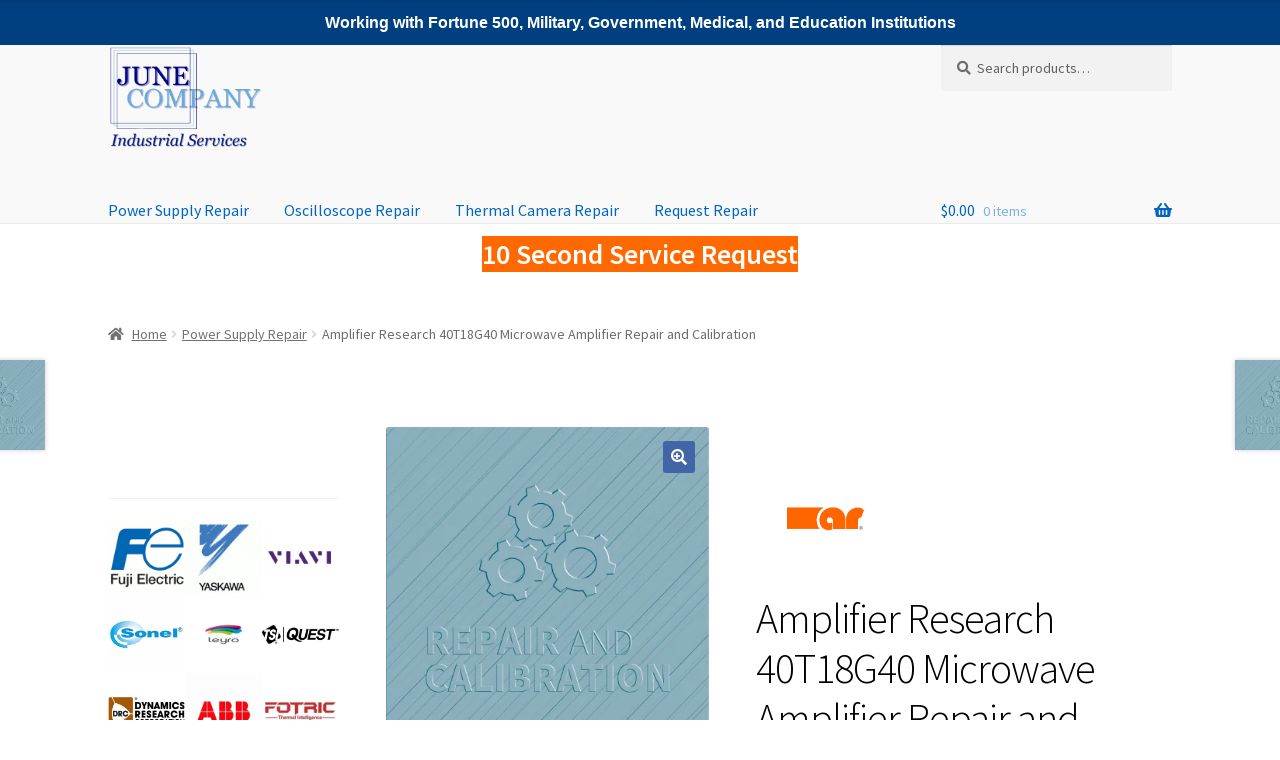

--- FILE ---
content_type: text/html; charset=UTF-8
request_url: https://juneusa.com/repair/amplifier-research-40t18g40-repair-and-calibration/
body_size: 26139
content:
<!doctype html>
<html dir="ltr" lang="en-US" prefix="og: https://ogp.me/ns#">
<head>
<meta charset="UTF-8">
<meta name="viewport" content="width=device-width, initial-scale=1">
<link rel="profile" href="http://gmpg.org/xfn/11">
<link rel="pingback" href="https://juneusa.com/xmlrpc.php">

<title>Amplifier Research 40T18G40 Microwave Amplifier Repair and Calibration</title>

		<!-- All in One SEO 4.9.3 - aioseo.com -->
	<meta name="description" content="Amplifier Research 40T18G40 Microwave Amplifier NIST calibration. Professional equipment cal service, certified.Related ProductsAmplifier Research 10S1G4 Microwave Amplifier Repair and CalibrationAmplifier Research 10S1G4A Microwave Amplifier Repair and CalibrationAmplifier Research 10S4G18 Microwave Amplifier Repair and CalibrationHelpful ResourcesLearn more about amplifierWatch Amplifier Research 40T18G40 Microwave Amplifier Repair and Calibration reviews" />
	<meta name="robots" content="max-image-preview:large" />
	<link rel="canonical" href="https://juneusa.com/repair/amplifier-research-40t18g40-repair-and-calibration/" />
	<meta name="generator" content="All in One SEO (AIOSEO) 4.9.3" />
		<meta property="og:locale" content="en_US" />
		<meta property="og:site_name" content="Industrial Electronics Repair And Calibration - Industrial Electronics Repair Services" />
		<meta property="og:type" content="article" />
		<meta property="og:title" content="Amplifier Research 40T18G40 Microwave Amplifier Repair and Calibration" />
		<meta property="og:description" content="Amplifier Research 40T18G40 Microwave Amplifier NIST calibration. Professional equipment cal service, certified.Related ProductsAmplifier Research 10S1G4 Microwave Amplifier Repair and CalibrationAmplifier Research 10S1G4A Microwave Amplifier Repair and CalibrationAmplifier Research 10S4G18 Microwave Amplifier Repair and CalibrationHelpful ResourcesLearn more about amplifierWatch Amplifier Research 40T18G40 Microwave Amplifier Repair and Calibration reviews" />
		<meta property="og:url" content="https://juneusa.com/repair/amplifier-research-40t18g40-repair-and-calibration/" />
		<meta property="og:image" content="https://juneusa.com/wp-content/uploads/2023/09/cropped-cropped-June-Company-Industrial-Services-Clear-Background-470x323-1-1.png" />
		<meta property="og:image:secure_url" content="https://juneusa.com/wp-content/uploads/2023/09/cropped-cropped-June-Company-Industrial-Services-Clear-Background-470x323-1-1.png" />
		<meta property="article:published_time" content="2023-10-15T05:55:44+00:00" />
		<meta property="article:modified_time" content="2025-10-21T17:59:05+00:00" />
		<meta name="twitter:card" content="summary_large_image" />
		<meta name="twitter:title" content="Amplifier Research 40T18G40 Microwave Amplifier Repair and Calibration" />
		<meta name="twitter:description" content="Amplifier Research 40T18G40 Microwave Amplifier NIST calibration. Professional equipment cal service, certified.Related ProductsAmplifier Research 10S1G4 Microwave Amplifier Repair and CalibrationAmplifier Research 10S1G4A Microwave Amplifier Repair and CalibrationAmplifier Research 10S4G18 Microwave Amplifier Repair and CalibrationHelpful ResourcesLearn more about amplifierWatch Amplifier Research 40T18G40 Microwave Amplifier Repair and Calibration reviews" />
		<meta name="twitter:image" content="https://juneusa.com/wp-content/uploads/2023/09/cropped-cropped-June-Company-Industrial-Services-Clear-Background-470x323-1-1.png" />
		<script type="application/ld+json" class="aioseo-schema">
			{"@context":"https:\/\/schema.org","@graph":[{"@type":"BreadcrumbList","@id":"https:\/\/juneusa.com\/repair\/amplifier-research-40t18g40-repair-and-calibration\/#breadcrumblist","itemListElement":[{"@type":"ListItem","@id":"https:\/\/juneusa.com#listItem","position":1,"name":"Home","item":"https:\/\/juneusa.com","nextItem":{"@type":"ListItem","@id":"https:\/\/juneusa.com\/shop\/#listItem","name":"Shop"}},{"@type":"ListItem","@id":"https:\/\/juneusa.com\/shop\/#listItem","position":2,"name":"Shop","item":"https:\/\/juneusa.com\/shop\/","nextItem":{"@type":"ListItem","@id":"https:\/\/juneusa.com\/brand\/amplifier-research-repair\/#listItem","name":"Amplifier Research Repair"},"previousItem":{"@type":"ListItem","@id":"https:\/\/juneusa.com#listItem","name":"Home"}},{"@type":"ListItem","@id":"https:\/\/juneusa.com\/brand\/amplifier-research-repair\/#listItem","position":3,"name":"Amplifier Research Repair","item":"https:\/\/juneusa.com\/brand\/amplifier-research-repair\/","nextItem":{"@type":"ListItem","@id":"https:\/\/juneusa.com\/repair\/amplifier-research-40t18g40-repair-and-calibration\/#listItem","name":"Amplifier Research 40T18G40 Microwave Amplifier Repair and Calibration"},"previousItem":{"@type":"ListItem","@id":"https:\/\/juneusa.com\/shop\/#listItem","name":"Shop"}},{"@type":"ListItem","@id":"https:\/\/juneusa.com\/repair\/amplifier-research-40t18g40-repair-and-calibration\/#listItem","position":4,"name":"Amplifier Research 40T18G40 Microwave Amplifier Repair and Calibration","previousItem":{"@type":"ListItem","@id":"https:\/\/juneusa.com\/brand\/amplifier-research-repair\/#listItem","name":"Amplifier Research Repair"}}]},{"@type":"ItemPage","@id":"https:\/\/juneusa.com\/repair\/amplifier-research-40t18g40-repair-and-calibration\/#itempage","url":"https:\/\/juneusa.com\/repair\/amplifier-research-40t18g40-repair-and-calibration\/","name":"Amplifier Research 40T18G40 Microwave Amplifier Repair and Calibration","description":"Amplifier Research 40T18G40 Microwave Amplifier NIST calibration. Professional equipment cal service, certified.Related ProductsAmplifier Research 10S1G4 Microwave Amplifier Repair and CalibrationAmplifier Research 10S1G4A Microwave Amplifier Repair and CalibrationAmplifier Research 10S4G18 Microwave Amplifier Repair and CalibrationHelpful ResourcesLearn more about amplifierWatch Amplifier Research 40T18G40 Microwave Amplifier Repair and Calibration reviews","inLanguage":"en-US","isPartOf":{"@id":"https:\/\/juneusa.com\/#website"},"breadcrumb":{"@id":"https:\/\/juneusa.com\/repair\/amplifier-research-40t18g40-repair-and-calibration\/#breadcrumblist"},"image":{"@type":"ImageObject","url":"https:\/\/juneusa.com\/wp-content\/uploads\/2023\/10\/RepairCalibration.png","@id":"https:\/\/juneusa.com\/repair\/amplifier-research-40t18g40-repair-and-calibration\/#mainImage","width":2000,"height":2000,"caption":"Electronics Repair and Calibration"},"primaryImageOfPage":{"@id":"https:\/\/juneusa.com\/repair\/amplifier-research-40t18g40-repair-and-calibration\/#mainImage"},"datePublished":"2023-10-15T05:55:44+00:00","dateModified":"2025-10-21T17:59:05+00:00"},{"@type":"Organization","@id":"https:\/\/juneusa.com\/#organization","name":"Industrial Electronics Repair And Calibration","description":"Industrial Electronics Repair Services","url":"https:\/\/juneusa.com\/","email":"info@juneusa.com","logo":{"@type":"ImageObject","url":"https:\/\/juneusa.com\/wp-content\/uploads\/2023\/09\/cropped-cropped-June-Company-Industrial-Services-Clear-Background-470x323-1-1.png","@id":"https:\/\/juneusa.com\/repair\/amplifier-research-40t18g40-repair-and-calibration\/#organizationLogo","width":470,"height":312,"caption":"June Company Industrial Services"},"image":{"@id":"https:\/\/juneusa.com\/repair\/amplifier-research-40t18g40-repair-and-calibration\/#organizationLogo"}},{"@type":"WebSite","@id":"https:\/\/juneusa.com\/#website","url":"https:\/\/juneusa.com\/","name":"Industrial Electronics Repair And Calibration","description":"Industrial Electronics Repair Services","inLanguage":"en-US","publisher":{"@id":"https:\/\/juneusa.com\/#organization"}}]}
		</script>
		<!-- All in One SEO -->

<link rel="canonical" href="https://juneusa.com/repair/amplifier-research-40t18g40-repair-and-calibration/"><link rel='dns-prefetch' href='//translate.google.com' />
<link rel='dns-prefetch' href='//fonts.googleapis.com' />
<link rel="alternate" type="application/rss+xml" title="Industrial Electronics Repair And Calibration &raquo; Feed" href="https://juneusa.com/feed/" />
<link rel="alternate" type="application/rss+xml" title="Industrial Electronics Repair And Calibration &raquo; Comments Feed" href="https://juneusa.com/comments/feed/" />
<link rel="alternate" type="application/rss+xml" title="Industrial Electronics Repair And Calibration &raquo; Amplifier Research 40T18G40 Microwave Amplifier Repair and Calibration Comments Feed" href="https://juneusa.com/repair/amplifier-research-40t18g40-repair-and-calibration/feed/" />
<link rel="alternate" title="oEmbed (JSON)" type="application/json+oembed" href="https://juneusa.com/wp-json/oembed/1.0/embed?url=https%3A%2F%2Fjuneusa.com%2Frepair%2Famplifier-research-40t18g40-repair-and-calibration%2F" />
<link rel="alternate" title="oEmbed (XML)" type="text/xml+oembed" href="https://juneusa.com/wp-json/oembed/1.0/embed?url=https%3A%2F%2Fjuneusa.com%2Frepair%2Famplifier-research-40t18g40-repair-and-calibration%2F&#038;format=xml" />
<style id='wp-img-auto-sizes-contain-inline-css'>
img:is([sizes=auto i],[sizes^="auto," i]){contain-intrinsic-size:3000px 1500px}
/*# sourceURL=wp-img-auto-sizes-contain-inline-css */
</style>
<style id='wp-emoji-styles-inline-css'>

	img.wp-smiley, img.emoji {
		display: inline !important;
		border: none !important;
		box-shadow: none !important;
		height: 1em !important;
		width: 1em !important;
		margin: 0 0.07em !important;
		vertical-align: -0.1em !important;
		background: none !important;
		padding: 0 !important;
	}
/*# sourceURL=wp-emoji-styles-inline-css */
</style>
<style id='wp-block-library-inline-css'>
:root{--wp-block-synced-color:#7a00df;--wp-block-synced-color--rgb:122,0,223;--wp-bound-block-color:var(--wp-block-synced-color);--wp-editor-canvas-background:#ddd;--wp-admin-theme-color:#007cba;--wp-admin-theme-color--rgb:0,124,186;--wp-admin-theme-color-darker-10:#006ba1;--wp-admin-theme-color-darker-10--rgb:0,107,160.5;--wp-admin-theme-color-darker-20:#005a87;--wp-admin-theme-color-darker-20--rgb:0,90,135;--wp-admin-border-width-focus:2px}@media (min-resolution:192dpi){:root{--wp-admin-border-width-focus:1.5px}}.wp-element-button{cursor:pointer}:root .has-very-light-gray-background-color{background-color:#eee}:root .has-very-dark-gray-background-color{background-color:#313131}:root .has-very-light-gray-color{color:#eee}:root .has-very-dark-gray-color{color:#313131}:root .has-vivid-green-cyan-to-vivid-cyan-blue-gradient-background{background:linear-gradient(135deg,#00d084,#0693e3)}:root .has-purple-crush-gradient-background{background:linear-gradient(135deg,#34e2e4,#4721fb 50%,#ab1dfe)}:root .has-hazy-dawn-gradient-background{background:linear-gradient(135deg,#faaca8,#dad0ec)}:root .has-subdued-olive-gradient-background{background:linear-gradient(135deg,#fafae1,#67a671)}:root .has-atomic-cream-gradient-background{background:linear-gradient(135deg,#fdd79a,#004a59)}:root .has-nightshade-gradient-background{background:linear-gradient(135deg,#330968,#31cdcf)}:root .has-midnight-gradient-background{background:linear-gradient(135deg,#020381,#2874fc)}:root{--wp--preset--font-size--normal:16px;--wp--preset--font-size--huge:42px}.has-regular-font-size{font-size:1em}.has-larger-font-size{font-size:2.625em}.has-normal-font-size{font-size:var(--wp--preset--font-size--normal)}.has-huge-font-size{font-size:var(--wp--preset--font-size--huge)}.has-text-align-center{text-align:center}.has-text-align-left{text-align:left}.has-text-align-right{text-align:right}.has-fit-text{white-space:nowrap!important}#end-resizable-editor-section{display:none}.aligncenter{clear:both}.items-justified-left{justify-content:flex-start}.items-justified-center{justify-content:center}.items-justified-right{justify-content:flex-end}.items-justified-space-between{justify-content:space-between}.screen-reader-text{border:0;clip-path:inset(50%);height:1px;margin:-1px;overflow:hidden;padding:0;position:absolute;width:1px;word-wrap:normal!important}.screen-reader-text:focus{background-color:#ddd;clip-path:none;color:#444;display:block;font-size:1em;height:auto;left:5px;line-height:normal;padding:15px 23px 14px;text-decoration:none;top:5px;width:auto;z-index:100000}html :where(.has-border-color){border-style:solid}html :where([style*=border-top-color]){border-top-style:solid}html :where([style*=border-right-color]){border-right-style:solid}html :where([style*=border-bottom-color]){border-bottom-style:solid}html :where([style*=border-left-color]){border-left-style:solid}html :where([style*=border-width]){border-style:solid}html :where([style*=border-top-width]){border-top-style:solid}html :where([style*=border-right-width]){border-right-style:solid}html :where([style*=border-bottom-width]){border-bottom-style:solid}html :where([style*=border-left-width]){border-left-style:solid}html :where(img[class*=wp-image-]){height:auto;max-width:100%}:where(figure){margin:0 0 1em}html :where(.is-position-sticky){--wp-admin--admin-bar--position-offset:var(--wp-admin--admin-bar--height,0px)}@media screen and (max-width:600px){html :where(.is-position-sticky){--wp-admin--admin-bar--position-offset:0px}}

/*# sourceURL=wp-block-library-inline-css */
</style><style id='wp-block-heading-inline-css'>
h1:where(.wp-block-heading).has-background,h2:where(.wp-block-heading).has-background,h3:where(.wp-block-heading).has-background,h4:where(.wp-block-heading).has-background,h5:where(.wp-block-heading).has-background,h6:where(.wp-block-heading).has-background{padding:1.25em 2.375em}h1.has-text-align-left[style*=writing-mode]:where([style*=vertical-lr]),h1.has-text-align-right[style*=writing-mode]:where([style*=vertical-rl]),h2.has-text-align-left[style*=writing-mode]:where([style*=vertical-lr]),h2.has-text-align-right[style*=writing-mode]:where([style*=vertical-rl]),h3.has-text-align-left[style*=writing-mode]:where([style*=vertical-lr]),h3.has-text-align-right[style*=writing-mode]:where([style*=vertical-rl]),h4.has-text-align-left[style*=writing-mode]:where([style*=vertical-lr]),h4.has-text-align-right[style*=writing-mode]:where([style*=vertical-rl]),h5.has-text-align-left[style*=writing-mode]:where([style*=vertical-lr]),h5.has-text-align-right[style*=writing-mode]:where([style*=vertical-rl]),h6.has-text-align-left[style*=writing-mode]:where([style*=vertical-lr]),h6.has-text-align-right[style*=writing-mode]:where([style*=vertical-rl]){rotate:180deg}
/*# sourceURL=https://juneusa.com/wp-includes/blocks/heading/style.min.css */
</style>
<style id='wp-block-latest-comments-inline-css'>
ol.wp-block-latest-comments{box-sizing:border-box;margin-left:0}:where(.wp-block-latest-comments:not([style*=line-height] .wp-block-latest-comments__comment)){line-height:1.1}:where(.wp-block-latest-comments:not([style*=line-height] .wp-block-latest-comments__comment-excerpt p)){line-height:1.8}.has-dates :where(.wp-block-latest-comments:not([style*=line-height])),.has-excerpts :where(.wp-block-latest-comments:not([style*=line-height])){line-height:1.5}.wp-block-latest-comments .wp-block-latest-comments{padding-left:0}.wp-block-latest-comments__comment{list-style:none;margin-bottom:1em}.has-avatars .wp-block-latest-comments__comment{list-style:none;min-height:2.25em}.has-avatars .wp-block-latest-comments__comment .wp-block-latest-comments__comment-excerpt,.has-avatars .wp-block-latest-comments__comment .wp-block-latest-comments__comment-meta{margin-left:3.25em}.wp-block-latest-comments__comment-excerpt p{font-size:.875em;margin:.36em 0 1.4em}.wp-block-latest-comments__comment-date{display:block;font-size:.75em}.wp-block-latest-comments .avatar,.wp-block-latest-comments__comment-avatar{border-radius:1.5em;display:block;float:left;height:2.5em;margin-right:.75em;width:2.5em}.wp-block-latest-comments[class*=-font-size] a,.wp-block-latest-comments[style*=font-size] a{font-size:inherit}
/*# sourceURL=https://juneusa.com/wp-includes/blocks/latest-comments/style.min.css */
</style>
<link rel='stylesheet' id='wc-blocks-style-css' href='https://juneusa.com/wp-content/plugins/woocommerce/assets/client/blocks/wc-blocks.css?ver=wc-10.4.3' media='all' />
<style id='global-styles-inline-css'>
:root{--wp--preset--aspect-ratio--square: 1;--wp--preset--aspect-ratio--4-3: 4/3;--wp--preset--aspect-ratio--3-4: 3/4;--wp--preset--aspect-ratio--3-2: 3/2;--wp--preset--aspect-ratio--2-3: 2/3;--wp--preset--aspect-ratio--16-9: 16/9;--wp--preset--aspect-ratio--9-16: 9/16;--wp--preset--color--black: #000000;--wp--preset--color--cyan-bluish-gray: #abb8c3;--wp--preset--color--white: #ffffff;--wp--preset--color--pale-pink: #f78da7;--wp--preset--color--vivid-red: #cf2e2e;--wp--preset--color--luminous-vivid-orange: #ff6900;--wp--preset--color--luminous-vivid-amber: #fcb900;--wp--preset--color--light-green-cyan: #7bdcb5;--wp--preset--color--vivid-green-cyan: #00d084;--wp--preset--color--pale-cyan-blue: #8ed1fc;--wp--preset--color--vivid-cyan-blue: #0693e3;--wp--preset--color--vivid-purple: #9b51e0;--wp--preset--gradient--vivid-cyan-blue-to-vivid-purple: linear-gradient(135deg,rgb(6,147,227) 0%,rgb(155,81,224) 100%);--wp--preset--gradient--light-green-cyan-to-vivid-green-cyan: linear-gradient(135deg,rgb(122,220,180) 0%,rgb(0,208,130) 100%);--wp--preset--gradient--luminous-vivid-amber-to-luminous-vivid-orange: linear-gradient(135deg,rgb(252,185,0) 0%,rgb(255,105,0) 100%);--wp--preset--gradient--luminous-vivid-orange-to-vivid-red: linear-gradient(135deg,rgb(255,105,0) 0%,rgb(207,46,46) 100%);--wp--preset--gradient--very-light-gray-to-cyan-bluish-gray: linear-gradient(135deg,rgb(238,238,238) 0%,rgb(169,184,195) 100%);--wp--preset--gradient--cool-to-warm-spectrum: linear-gradient(135deg,rgb(74,234,220) 0%,rgb(151,120,209) 20%,rgb(207,42,186) 40%,rgb(238,44,130) 60%,rgb(251,105,98) 80%,rgb(254,248,76) 100%);--wp--preset--gradient--blush-light-purple: linear-gradient(135deg,rgb(255,206,236) 0%,rgb(152,150,240) 100%);--wp--preset--gradient--blush-bordeaux: linear-gradient(135deg,rgb(254,205,165) 0%,rgb(254,45,45) 50%,rgb(107,0,62) 100%);--wp--preset--gradient--luminous-dusk: linear-gradient(135deg,rgb(255,203,112) 0%,rgb(199,81,192) 50%,rgb(65,88,208) 100%);--wp--preset--gradient--pale-ocean: linear-gradient(135deg,rgb(255,245,203) 0%,rgb(182,227,212) 50%,rgb(51,167,181) 100%);--wp--preset--gradient--electric-grass: linear-gradient(135deg,rgb(202,248,128) 0%,rgb(113,206,126) 100%);--wp--preset--gradient--midnight: linear-gradient(135deg,rgb(2,3,129) 0%,rgb(40,116,252) 100%);--wp--preset--font-size--small: 14px;--wp--preset--font-size--medium: 23px;--wp--preset--font-size--large: 26px;--wp--preset--font-size--x-large: 42px;--wp--preset--font-size--normal: 16px;--wp--preset--font-size--huge: 37px;--wp--preset--spacing--20: 0.44rem;--wp--preset--spacing--30: 0.67rem;--wp--preset--spacing--40: 1rem;--wp--preset--spacing--50: 1.5rem;--wp--preset--spacing--60: 2.25rem;--wp--preset--spacing--70: 3.38rem;--wp--preset--spacing--80: 5.06rem;--wp--preset--shadow--natural: 6px 6px 9px rgba(0, 0, 0, 0.2);--wp--preset--shadow--deep: 12px 12px 50px rgba(0, 0, 0, 0.4);--wp--preset--shadow--sharp: 6px 6px 0px rgba(0, 0, 0, 0.2);--wp--preset--shadow--outlined: 6px 6px 0px -3px rgb(255, 255, 255), 6px 6px rgb(0, 0, 0);--wp--preset--shadow--crisp: 6px 6px 0px rgb(0, 0, 0);}:root :where(.is-layout-flow) > :first-child{margin-block-start: 0;}:root :where(.is-layout-flow) > :last-child{margin-block-end: 0;}:root :where(.is-layout-flow) > *{margin-block-start: 24px;margin-block-end: 0;}:root :where(.is-layout-constrained) > :first-child{margin-block-start: 0;}:root :where(.is-layout-constrained) > :last-child{margin-block-end: 0;}:root :where(.is-layout-constrained) > *{margin-block-start: 24px;margin-block-end: 0;}:root :where(.is-layout-flex){gap: 24px;}:root :where(.is-layout-grid){gap: 24px;}body .is-layout-flex{display: flex;}.is-layout-flex{flex-wrap: wrap;align-items: center;}.is-layout-flex > :is(*, div){margin: 0;}body .is-layout-grid{display: grid;}.is-layout-grid > :is(*, div){margin: 0;}.has-black-color{color: var(--wp--preset--color--black) !important;}.has-cyan-bluish-gray-color{color: var(--wp--preset--color--cyan-bluish-gray) !important;}.has-white-color{color: var(--wp--preset--color--white) !important;}.has-pale-pink-color{color: var(--wp--preset--color--pale-pink) !important;}.has-vivid-red-color{color: var(--wp--preset--color--vivid-red) !important;}.has-luminous-vivid-orange-color{color: var(--wp--preset--color--luminous-vivid-orange) !important;}.has-luminous-vivid-amber-color{color: var(--wp--preset--color--luminous-vivid-amber) !important;}.has-light-green-cyan-color{color: var(--wp--preset--color--light-green-cyan) !important;}.has-vivid-green-cyan-color{color: var(--wp--preset--color--vivid-green-cyan) !important;}.has-pale-cyan-blue-color{color: var(--wp--preset--color--pale-cyan-blue) !important;}.has-vivid-cyan-blue-color{color: var(--wp--preset--color--vivid-cyan-blue) !important;}.has-vivid-purple-color{color: var(--wp--preset--color--vivid-purple) !important;}.has-black-background-color{background-color: var(--wp--preset--color--black) !important;}.has-cyan-bluish-gray-background-color{background-color: var(--wp--preset--color--cyan-bluish-gray) !important;}.has-white-background-color{background-color: var(--wp--preset--color--white) !important;}.has-pale-pink-background-color{background-color: var(--wp--preset--color--pale-pink) !important;}.has-vivid-red-background-color{background-color: var(--wp--preset--color--vivid-red) !important;}.has-luminous-vivid-orange-background-color{background-color: var(--wp--preset--color--luminous-vivid-orange) !important;}.has-luminous-vivid-amber-background-color{background-color: var(--wp--preset--color--luminous-vivid-amber) !important;}.has-light-green-cyan-background-color{background-color: var(--wp--preset--color--light-green-cyan) !important;}.has-vivid-green-cyan-background-color{background-color: var(--wp--preset--color--vivid-green-cyan) !important;}.has-pale-cyan-blue-background-color{background-color: var(--wp--preset--color--pale-cyan-blue) !important;}.has-vivid-cyan-blue-background-color{background-color: var(--wp--preset--color--vivid-cyan-blue) !important;}.has-vivid-purple-background-color{background-color: var(--wp--preset--color--vivid-purple) !important;}.has-black-border-color{border-color: var(--wp--preset--color--black) !important;}.has-cyan-bluish-gray-border-color{border-color: var(--wp--preset--color--cyan-bluish-gray) !important;}.has-white-border-color{border-color: var(--wp--preset--color--white) !important;}.has-pale-pink-border-color{border-color: var(--wp--preset--color--pale-pink) !important;}.has-vivid-red-border-color{border-color: var(--wp--preset--color--vivid-red) !important;}.has-luminous-vivid-orange-border-color{border-color: var(--wp--preset--color--luminous-vivid-orange) !important;}.has-luminous-vivid-amber-border-color{border-color: var(--wp--preset--color--luminous-vivid-amber) !important;}.has-light-green-cyan-border-color{border-color: var(--wp--preset--color--light-green-cyan) !important;}.has-vivid-green-cyan-border-color{border-color: var(--wp--preset--color--vivid-green-cyan) !important;}.has-pale-cyan-blue-border-color{border-color: var(--wp--preset--color--pale-cyan-blue) !important;}.has-vivid-cyan-blue-border-color{border-color: var(--wp--preset--color--vivid-cyan-blue) !important;}.has-vivid-purple-border-color{border-color: var(--wp--preset--color--vivid-purple) !important;}.has-vivid-cyan-blue-to-vivid-purple-gradient-background{background: var(--wp--preset--gradient--vivid-cyan-blue-to-vivid-purple) !important;}.has-light-green-cyan-to-vivid-green-cyan-gradient-background{background: var(--wp--preset--gradient--light-green-cyan-to-vivid-green-cyan) !important;}.has-luminous-vivid-amber-to-luminous-vivid-orange-gradient-background{background: var(--wp--preset--gradient--luminous-vivid-amber-to-luminous-vivid-orange) !important;}.has-luminous-vivid-orange-to-vivid-red-gradient-background{background: var(--wp--preset--gradient--luminous-vivid-orange-to-vivid-red) !important;}.has-very-light-gray-to-cyan-bluish-gray-gradient-background{background: var(--wp--preset--gradient--very-light-gray-to-cyan-bluish-gray) !important;}.has-cool-to-warm-spectrum-gradient-background{background: var(--wp--preset--gradient--cool-to-warm-spectrum) !important;}.has-blush-light-purple-gradient-background{background: var(--wp--preset--gradient--blush-light-purple) !important;}.has-blush-bordeaux-gradient-background{background: var(--wp--preset--gradient--blush-bordeaux) !important;}.has-luminous-dusk-gradient-background{background: var(--wp--preset--gradient--luminous-dusk) !important;}.has-pale-ocean-gradient-background{background: var(--wp--preset--gradient--pale-ocean) !important;}.has-electric-grass-gradient-background{background: var(--wp--preset--gradient--electric-grass) !important;}.has-midnight-gradient-background{background: var(--wp--preset--gradient--midnight) !important;}.has-small-font-size{font-size: var(--wp--preset--font-size--small) !important;}.has-medium-font-size{font-size: var(--wp--preset--font-size--medium) !important;}.has-large-font-size{font-size: var(--wp--preset--font-size--large) !important;}.has-x-large-font-size{font-size: var(--wp--preset--font-size--x-large) !important;}
/*# sourceURL=global-styles-inline-css */
</style>

<style id='classic-theme-styles-inline-css'>
/*! This file is auto-generated */
.wp-block-button__link{color:#fff;background-color:#32373c;border-radius:9999px;box-shadow:none;text-decoration:none;padding:calc(.667em + 2px) calc(1.333em + 2px);font-size:1.125em}.wp-block-file__button{background:#32373c;color:#fff;text-decoration:none}
/*# sourceURL=/wp-includes/css/classic-themes.min.css */
</style>
<link rel='stylesheet' id='storefront-gutenberg-blocks-css' href='https://juneusa.com/wp-content/themes/storefront/assets/css/base/gutenberg-blocks.css?ver=4.6.1' media='all' />
<style id='storefront-gutenberg-blocks-inline-css'>

				.wp-block-button__link:not(.has-text-color) {
					color: #ffffff;
				}

				.wp-block-button__link:not(.has-text-color):hover,
				.wp-block-button__link:not(.has-text-color):focus,
				.wp-block-button__link:not(.has-text-color):active {
					color: #ffffff;
				}

				.wp-block-button__link:not(.has-background) {
					background-color: #4265a7;
				}

				.wp-block-button__link:not(.has-background):hover,
				.wp-block-button__link:not(.has-background):focus,
				.wp-block-button__link:not(.has-background):active {
					border-color: #294c8e;
					background-color: #294c8e;
				}

				.wc-block-grid__products .wc-block-grid__product .wp-block-button__link {
					background-color: #4265a7;
					border-color: #4265a7;
					color: #ffffff;
				}

				.wp-block-quote footer,
				.wp-block-quote cite,
				.wp-block-quote__citation {
					color: #6d6d6d;
				}

				.wp-block-pullquote cite,
				.wp-block-pullquote footer,
				.wp-block-pullquote__citation {
					color: #6d6d6d;
				}

				.wp-block-image figcaption {
					color: #6d6d6d;
				}

				.wp-block-separator.is-style-dots::before {
					color: #000000;
				}

				.wp-block-file a.wp-block-file__button {
					color: #ffffff;
					background-color: #4265a7;
					border-color: #4265a7;
				}

				.wp-block-file a.wp-block-file__button:hover,
				.wp-block-file a.wp-block-file__button:focus,
				.wp-block-file a.wp-block-file__button:active {
					color: #ffffff;
					background-color: #294c8e;
				}

				.wp-block-code,
				.wp-block-preformatted pre {
					color: #6d6d6d;
				}

				.wp-block-table:not( .has-background ):not( .is-style-stripes ) tbody tr:nth-child(2n) td {
					background-color: #fdfdfd;
				}

				.wp-block-cover .wp-block-cover__inner-container h1:not(.has-text-color),
				.wp-block-cover .wp-block-cover__inner-container h2:not(.has-text-color),
				.wp-block-cover .wp-block-cover__inner-container h3:not(.has-text-color),
				.wp-block-cover .wp-block-cover__inner-container h4:not(.has-text-color),
				.wp-block-cover .wp-block-cover__inner-container h5:not(.has-text-color),
				.wp-block-cover .wp-block-cover__inner-container h6:not(.has-text-color) {
					color: #000000;
				}

				.wc-block-components-price-slider__range-input-progress,
				.rtl .wc-block-components-price-slider__range-input-progress {
					--range-color: #0066bf;
				}

				/* Target only IE11 */
				@media all and (-ms-high-contrast: none), (-ms-high-contrast: active) {
					.wc-block-components-price-slider__range-input-progress {
						background: #0066bf;
					}
				}

				.wc-block-components-button:not(.is-link) {
					background-color: #4265a7;
					color: #ffffff;
				}

				.wc-block-components-button:not(.is-link):hover,
				.wc-block-components-button:not(.is-link):focus,
				.wc-block-components-button:not(.is-link):active {
					background-color: #294c8e;
					color: #ffffff;
				}

				.wc-block-components-button:not(.is-link):disabled {
					background-color: #4265a7;
					color: #ffffff;
				}

				.wc-block-cart__submit-container {
					background-color: #ffffff;
				}

				.wc-block-cart__submit-container::before {
					color: rgba(220,220,220,0.5);
				}

				.wc-block-components-order-summary-item__quantity {
					background-color: #ffffff;
					border-color: #6d6d6d;
					box-shadow: 0 0 0 2px #ffffff;
					color: #6d6d6d;
				}
			
/*# sourceURL=storefront-gutenberg-blocks-inline-css */
</style>
<link rel='stylesheet' id='google-language-translator-css' href='https://juneusa.com/wp-content/plugins/google-language-translator/css/style.css?ver=6.0.20' media='' />
<link rel='stylesheet' id='photoswipe-css' href='https://juneusa.com/wp-content/plugins/woocommerce/assets/css/photoswipe/photoswipe.min.css?ver=10.4.3' media='all' />
<link rel='stylesheet' id='photoswipe-default-skin-css' href='https://juneusa.com/wp-content/plugins/woocommerce/assets/css/photoswipe/default-skin/default-skin.min.css?ver=10.4.3' media='all' />
<style id='woocommerce-inline-inline-css'>
.woocommerce form .form-row .required { visibility: visible; }
/*# sourceURL=woocommerce-inline-inline-css */
</style>
<link rel='stylesheet' id='storefront-style-css' href='https://juneusa.com/wp-content/themes/storefront/style.css?ver=4.6.1' media='all' />
<style id='storefront-style-inline-css'>

			.main-navigation ul li a,
			.site-title a,
			ul.menu li a,
			.site-branding h1 a,
			button.menu-toggle,
			button.menu-toggle:hover,
			.handheld-navigation .dropdown-toggle {
				color: #0066bf;
			}

			button.menu-toggle,
			button.menu-toggle:hover {
				border-color: #0066bf;
			}

			.main-navigation ul li a:hover,
			.main-navigation ul li:hover > a,
			.site-title a:hover,
			.site-header ul.menu li.current-menu-item > a {
				color: #41a7ff;
			}

			table:not( .has-background ) th {
				background-color: #f8f8f8;
			}

			table:not( .has-background ) tbody td {
				background-color: #fdfdfd;
			}

			table:not( .has-background ) tbody tr:nth-child(2n) td,
			fieldset,
			fieldset legend {
				background-color: #fbfbfb;
			}

			.site-header,
			.secondary-navigation ul ul,
			.main-navigation ul.menu > li.menu-item-has-children:after,
			.secondary-navigation ul.menu ul,
			.storefront-handheld-footer-bar,
			.storefront-handheld-footer-bar ul li > a,
			.storefront-handheld-footer-bar ul li.search .site-search,
			button.menu-toggle,
			button.menu-toggle:hover {
				background-color: #f9f9f9;
			}

			p.site-description,
			.site-header,
			.storefront-handheld-footer-bar {
				color: #404040;
			}

			button.menu-toggle:after,
			button.menu-toggle:before,
			button.menu-toggle span:before {
				background-color: #0066bf;
			}

			h1, h2, h3, h4, h5, h6, .wc-block-grid__product-title {
				color: #000000;
			}

			.widget h1 {
				border-bottom-color: #000000;
			}

			body,
			.secondary-navigation a {
				color: #6d6d6d;
			}

			.widget-area .widget a,
			.hentry .entry-header .posted-on a,
			.hentry .entry-header .post-author a,
			.hentry .entry-header .post-comments a,
			.hentry .entry-header .byline a {
				color: #727272;
			}

			a {
				color: #0066bf;
			}

			a:focus,
			button:focus,
			.button.alt:focus,
			input:focus,
			textarea:focus,
			input[type="button"]:focus,
			input[type="reset"]:focus,
			input[type="submit"]:focus,
			input[type="email"]:focus,
			input[type="tel"]:focus,
			input[type="url"]:focus,
			input[type="password"]:focus,
			input[type="search"]:focus {
				outline-color: #0066bf;
			}

			button, input[type="button"], input[type="reset"], input[type="submit"], .button, .widget a.button {
				background-color: #4265a7;
				border-color: #4265a7;
				color: #ffffff;
			}

			button:hover, input[type="button"]:hover, input[type="reset"]:hover, input[type="submit"]:hover, .button:hover, .widget a.button:hover {
				background-color: #294c8e;
				border-color: #294c8e;
				color: #ffffff;
			}

			button.alt, input[type="button"].alt, input[type="reset"].alt, input[type="submit"].alt, .button.alt, .widget-area .widget a.button.alt {
				background-color: #4265a7;
				border-color: #4265a7;
				color: #ffffff;
			}

			button.alt:hover, input[type="button"].alt:hover, input[type="reset"].alt:hover, input[type="submit"].alt:hover, .button.alt:hover, .widget-area .widget a.button.alt:hover {
				background-color: #294c8e;
				border-color: #294c8e;
				color: #ffffff;
			}

			.pagination .page-numbers li .page-numbers.current {
				background-color: #e6e6e6;
				color: #636363;
			}

			#comments .comment-list .comment-content .comment-text {
				background-color: #f8f8f8;
			}

			.site-footer {
				background-color: #f9fbff;
				color: #6d6d6d;
			}

			.site-footer a:not(.button):not(.components-button) {
				color: #333333;
			}

			.site-footer .storefront-handheld-footer-bar a:not(.button):not(.components-button) {
				color: #0066bf;
			}

			.site-footer h1, .site-footer h2, .site-footer h3, .site-footer h4, .site-footer h5, .site-footer h6, .site-footer .widget .widget-title, .site-footer .widget .widgettitle {
				color: #333333;
			}

			.page-template-template-homepage.has-post-thumbnail .type-page.has-post-thumbnail .entry-title {
				color: #000000;
			}

			.page-template-template-homepage.has-post-thumbnail .type-page.has-post-thumbnail .entry-content {
				color: #000000;
			}

			@media screen and ( min-width: 768px ) {
				.secondary-navigation ul.menu a:hover {
					color: #595959;
				}

				.secondary-navigation ul.menu a {
					color: #404040;
				}

				.main-navigation ul.menu ul.sub-menu,
				.main-navigation ul.nav-menu ul.children {
					background-color: #eaeaea;
				}

				.site-header {
					border-bottom-color: #eaeaea;
				}
			}
/*# sourceURL=storefront-style-inline-css */
</style>
<link rel='stylesheet' id='storefront-icons-css' href='https://juneusa.com/wp-content/themes/storefront/assets/css/base/icons.css?ver=4.6.1' media='all' />
<link rel='stylesheet' id='storefront-fonts-css' href='https://fonts.googleapis.com/css?family=Source+Sans+Pro%3A400%2C300%2C300italic%2C400italic%2C600%2C700%2C900&#038;subset=latin%2Clatin-ext&#038;ver=4.6.1' media='all' />
<link rel='stylesheet' id='pwb-styles-frontend-css' href='https://juneusa.com/wp-content/plugins/perfect-woocommerce-brands/build/frontend/css/style.css?ver=3.6.8' media='all' />
<link rel='stylesheet' id='storefront-woocommerce-style-css' href='https://juneusa.com/wp-content/themes/storefront/assets/css/woocommerce/woocommerce.css?ver=4.6.1' media='all' />
<style id='storefront-woocommerce-style-inline-css'>
@font-face {
				font-family: star;
				src: url(https://juneusa.com/wp-content/plugins/woocommerce/assets/fonts/star.eot);
				src:
					url(https://juneusa.com/wp-content/plugins/woocommerce/assets/fonts/star.eot?#iefix) format("embedded-opentype"),
					url(https://juneusa.com/wp-content/plugins/woocommerce/assets/fonts/star.woff) format("woff"),
					url(https://juneusa.com/wp-content/plugins/woocommerce/assets/fonts/star.ttf) format("truetype"),
					url(https://juneusa.com/wp-content/plugins/woocommerce/assets/fonts/star.svg#star) format("svg");
				font-weight: 400;
				font-style: normal;
			}
			@font-face {
				font-family: WooCommerce;
				src: url(https://juneusa.com/wp-content/plugins/woocommerce/assets/fonts/WooCommerce.eot);
				src:
					url(https://juneusa.com/wp-content/plugins/woocommerce/assets/fonts/WooCommerce.eot?#iefix) format("embedded-opentype"),
					url(https://juneusa.com/wp-content/plugins/woocommerce/assets/fonts/WooCommerce.woff) format("woff"),
					url(https://juneusa.com/wp-content/plugins/woocommerce/assets/fonts/WooCommerce.ttf) format("truetype"),
					url(https://juneusa.com/wp-content/plugins/woocommerce/assets/fonts/WooCommerce.svg#WooCommerce) format("svg");
				font-weight: 400;
				font-style: normal;
			}

			a.cart-contents,
			.site-header-cart .widget_shopping_cart a {
				color: #0066bf;
			}

			a.cart-contents:hover,
			.site-header-cart .widget_shopping_cart a:hover,
			.site-header-cart:hover > li > a {
				color: #41a7ff;
			}

			table.cart td.product-remove,
			table.cart td.actions {
				border-top-color: #ffffff;
			}

			.storefront-handheld-footer-bar ul li.cart .count {
				background-color: #0066bf;
				color: #f9f9f9;
				border-color: #f9f9f9;
			}

			.woocommerce-tabs ul.tabs li.active a,
			ul.products li.product .price,
			.onsale,
			.wc-block-grid__product-onsale,
			.widget_search form:before,
			.widget_product_search form:before {
				color: #6d6d6d;
			}

			.woocommerce-breadcrumb a,
			a.woocommerce-review-link,
			.product_meta a {
				color: #727272;
			}

			.wc-block-grid__product-onsale,
			.onsale {
				border-color: #6d6d6d;
			}

			.star-rating span:before,
			.quantity .plus, .quantity .minus,
			p.stars a:hover:after,
			p.stars a:after,
			.star-rating span:before,
			#payment .payment_methods li input[type=radio]:first-child:checked+label:before {
				color: #0066bf;
			}

			.widget_price_filter .ui-slider .ui-slider-range,
			.widget_price_filter .ui-slider .ui-slider-handle {
				background-color: #0066bf;
			}

			.order_details {
				background-color: #f8f8f8;
			}

			.order_details > li {
				border-bottom: 1px dotted #e3e3e3;
			}

			.order_details:before,
			.order_details:after {
				background: -webkit-linear-gradient(transparent 0,transparent 0),-webkit-linear-gradient(135deg,#f8f8f8 33.33%,transparent 33.33%),-webkit-linear-gradient(45deg,#f8f8f8 33.33%,transparent 33.33%)
			}

			#order_review {
				background-color: #ffffff;
			}

			#payment .payment_methods > li .payment_box,
			#payment .place-order {
				background-color: #fafafa;
			}

			#payment .payment_methods > li:not(.woocommerce-notice) {
				background-color: #f5f5f5;
			}

			#payment .payment_methods > li:not(.woocommerce-notice):hover {
				background-color: #f0f0f0;
			}

			.woocommerce-pagination .page-numbers li .page-numbers.current {
				background-color: #e6e6e6;
				color: #636363;
			}

			.wc-block-grid__product-onsale,
			.onsale,
			.woocommerce-pagination .page-numbers li .page-numbers:not(.current) {
				color: #6d6d6d;
			}

			p.stars a:before,
			p.stars a:hover~a:before,
			p.stars.selected a.active~a:before {
				color: #6d6d6d;
			}

			p.stars.selected a.active:before,
			p.stars:hover a:before,
			p.stars.selected a:not(.active):before,
			p.stars.selected a.active:before {
				color: #0066bf;
			}

			.single-product div.product .woocommerce-product-gallery .woocommerce-product-gallery__trigger {
				background-color: #4265a7;
				color: #ffffff;
			}

			.single-product div.product .woocommerce-product-gallery .woocommerce-product-gallery__trigger:hover {
				background-color: #294c8e;
				border-color: #294c8e;
				color: #ffffff;
			}

			.button.added_to_cart:focus,
			.button.wc-forward:focus {
				outline-color: #0066bf;
			}

			.added_to_cart,
			.site-header-cart .widget_shopping_cart a.button,
			.wc-block-grid__products .wc-block-grid__product .wp-block-button__link {
				background-color: #4265a7;
				border-color: #4265a7;
				color: #ffffff;
			}

			.added_to_cart:hover,
			.site-header-cart .widget_shopping_cart a.button:hover,
			.wc-block-grid__products .wc-block-grid__product .wp-block-button__link:hover {
				background-color: #294c8e;
				border-color: #294c8e;
				color: #ffffff;
			}

			.added_to_cart.alt, .added_to_cart, .widget a.button.checkout {
				background-color: #4265a7;
				border-color: #4265a7;
				color: #ffffff;
			}

			.added_to_cart.alt:hover, .added_to_cart:hover, .widget a.button.checkout:hover {
				background-color: #294c8e;
				border-color: #294c8e;
				color: #ffffff;
			}

			.button.loading {
				color: #4265a7;
			}

			.button.loading:hover {
				background-color: #4265a7;
			}

			.button.loading:after {
				color: #ffffff;
			}

			@media screen and ( min-width: 768px ) {
				.site-header-cart .widget_shopping_cart,
				.site-header .product_list_widget li .quantity {
					color: #404040;
				}

				.site-header-cart .widget_shopping_cart .buttons,
				.site-header-cart .widget_shopping_cart .total {
					background-color: #efefef;
				}

				.site-header-cart .widget_shopping_cart {
					background-color: #eaeaea;
				}
			}
				.storefront-product-pagination a {
					color: #6d6d6d;
					background-color: #ffffff;
				}
				.storefront-sticky-add-to-cart {
					color: #6d6d6d;
					background-color: #ffffff;
				}

				.storefront-sticky-add-to-cart a:not(.button) {
					color: #0066bf;
				}
/*# sourceURL=storefront-woocommerce-style-inline-css */
</style>
<script src="https://juneusa.com/wp-includes/js/jquery/jquery.min.js?ver=3.7.1" id="jquery-core-js"></script>
<script src="https://juneusa.com/wp-includes/js/jquery/jquery-migrate.min.js?ver=3.4.1" id="jquery-migrate-js"></script>
<script src="https://juneusa.com/wp-includes/js/dist/hooks.min.js?ver=dd5603f07f9220ed27f1" id="wp-hooks-js"></script>
<script id="say-what-js-js-extra">
var say_what_data = {"replacements":{"woocommerce|Billing details|":"Contact details"}};
//# sourceURL=say-what-js-js-extra
</script>
<script src="https://juneusa.com/wp-content/plugins/say-what/assets/build/frontend.js?ver=fd31684c45e4d85aeb4e" id="say-what-js-js"></script>
<script src="https://juneusa.com/wp-content/plugins/woocommerce/assets/js/zoom/jquery.zoom.min.js?ver=1.7.21-wc.10.4.3" id="wc-zoom-js" defer data-wp-strategy="defer"></script>
<script src="https://juneusa.com/wp-content/plugins/woocommerce/assets/js/flexslider/jquery.flexslider.min.js?ver=2.7.2-wc.10.4.3" id="wc-flexslider-js" defer data-wp-strategy="defer"></script>
<script src="https://juneusa.com/wp-content/plugins/woocommerce/assets/js/photoswipe/photoswipe.min.js?ver=4.1.1-wc.10.4.3" id="wc-photoswipe-js" defer data-wp-strategy="defer"></script>
<script src="https://juneusa.com/wp-content/plugins/woocommerce/assets/js/photoswipe/photoswipe-ui-default.min.js?ver=4.1.1-wc.10.4.3" id="wc-photoswipe-ui-default-js" defer data-wp-strategy="defer"></script>
<script id="wc-single-product-js-extra">
var wc_single_product_params = {"i18n_required_rating_text":"Please select a rating","i18n_rating_options":["1 of 5 stars","2 of 5 stars","3 of 5 stars","4 of 5 stars","5 of 5 stars"],"i18n_product_gallery_trigger_text":"View full-screen image gallery","review_rating_required":"yes","flexslider":{"rtl":false,"animation":"slide","smoothHeight":true,"directionNav":false,"controlNav":"thumbnails","slideshow":false,"animationSpeed":500,"animationLoop":false,"allowOneSlide":false},"zoom_enabled":"1","zoom_options":[],"photoswipe_enabled":"1","photoswipe_options":{"shareEl":false,"closeOnScroll":false,"history":false,"hideAnimationDuration":0,"showAnimationDuration":0},"flexslider_enabled":"1"};
//# sourceURL=wc-single-product-js-extra
</script>
<script src="https://juneusa.com/wp-content/plugins/woocommerce/assets/js/frontend/single-product.min.js?ver=10.4.3" id="wc-single-product-js" defer data-wp-strategy="defer"></script>
<script src="https://juneusa.com/wp-content/plugins/woocommerce/assets/js/jquery-blockui/jquery.blockUI.min.js?ver=2.7.0-wc.10.4.3" id="wc-jquery-blockui-js" defer data-wp-strategy="defer"></script>
<script src="https://juneusa.com/wp-content/plugins/woocommerce/assets/js/js-cookie/js.cookie.min.js?ver=2.1.4-wc.10.4.3" id="wc-js-cookie-js" defer data-wp-strategy="defer"></script>
<script id="woocommerce-js-extra">
var woocommerce_params = {"ajax_url":"/wp-admin/admin-ajax.php","wc_ajax_url":"/?wc-ajax=%%endpoint%%","i18n_password_show":"Show password","i18n_password_hide":"Hide password"};
//# sourceURL=woocommerce-js-extra
</script>
<script src="https://juneusa.com/wp-content/plugins/woocommerce/assets/js/frontend/woocommerce.min.js?ver=10.4.3" id="woocommerce-js" defer data-wp-strategy="defer"></script>
<script id="wc-cart-fragments-js-extra">
var wc_cart_fragments_params = {"ajax_url":"/wp-admin/admin-ajax.php","wc_ajax_url":"/?wc-ajax=%%endpoint%%","cart_hash_key":"wc_cart_hash_bebaeaa319d86fd6bd16948fc14a711d","fragment_name":"wc_fragments_bebaeaa319d86fd6bd16948fc14a711d","request_timeout":"5000"};
//# sourceURL=wc-cart-fragments-js-extra
</script>
<script src="https://juneusa.com/wp-content/plugins/woocommerce/assets/js/frontend/cart-fragments.min.js?ver=10.4.3" id="wc-cart-fragments-js" defer data-wp-strategy="defer"></script>
<link rel="https://api.w.org/" href="https://juneusa.com/wp-json/" /><link rel="alternate" title="JSON" type="application/json" href="https://juneusa.com/wp-json/wp/v2/product/13258" /><link rel="EditURI" type="application/rsd+xml" title="RSD" href="https://juneusa.com/xmlrpc.php?rsd" />
<meta name="generator" content="WordPress 6.9" />
<meta name="generator" content="WooCommerce 10.4.3" />
<link rel='shortlink' href='https://juneusa.com/?p=13258' />
<style>#google_language_translator a{display:none!important;}div.skiptranslate.goog-te-gadget{display:inline!important;}.goog-te-gadget{color:transparent!important;}.goog-te-gadget{font-size:0px!important;}.goog-branding{display:none;}.goog-tooltip{display: none!important;}.goog-tooltip:hover{display: none!important;}.goog-text-highlight{background-color:transparent!important;border:none!important;box-shadow:none!important;}#google_language_translator select.goog-te-combo{color:#ffffff;}div.skiptranslate{display:none!important;}body{top:0px!important;}#goog-gt-{display:none!important;}font font{background-color:transparent!important;box-shadow:none!important;position:initial!important;}#glt-translate-trigger{left:20px;right:auto;}#glt-translate-trigger > span{color:#ffffff;}#glt-translate-trigger{background:#f89406;}.goog-te-gadget .goog-te-combo{width:100%;}#google_language_translator .goog-te-gadget .goog-te-combo{background:#4265a7;border:0!important;}</style><!-- Google site verification - Google for WooCommerce -->
<meta name="google-site-verification" content="axWdftrP5RTVUT8Dw-f-W2b-c0VefH_5CACS_xgaZ9o" />
	<noscript><style>.woocommerce-product-gallery{ opacity: 1 !important; }</style></noscript>
	<link rel="icon" href="https://juneusa.com/wp-content/uploads/2025/09/cropped-June-Company-Favicon-32x32.png" sizes="32x32" />
<link rel="icon" href="https://juneusa.com/wp-content/uploads/2025/09/cropped-June-Company-Favicon-192x192.png" sizes="192x192" />
<link rel="apple-touch-icon" href="https://juneusa.com/wp-content/uploads/2025/09/cropped-June-Company-Favicon-180x180.png" />
<meta name="msapplication-TileImage" content="https://juneusa.com/wp-content/uploads/2025/09/cropped-June-Company-Favicon-270x270.png" />
		<style id="wp-custom-css">
			/* Remove header top padding  on desktop */

@media (min-width: 768px) {
  #masthead.site-header {
    padding-top: 0 !important;
  }
}
@media screen and (min-width: 768px) {
         .woocommerce-active .site-header .site-branding img {
          max-width: 20%; /* Adjust this percentage up or down to make the logo larger or smaller. */
          }
}
div.primary-navigation a {
    padding-bottom: 0px !important;
}
.site-header-cart .cart-contents {
    padding-bottom: 0px !important;
}
.single-product .product_meta .tagged_as {
    display: none !important;
}
		</style>
		
		<!-- Global site tag (gtag.js) - Google Ads: AW-11497739806 - Google for WooCommerce -->
		<script async src="https://www.googletagmanager.com/gtag/js?id=AW-11497739806"></script>
		<script>
			window.dataLayer = window.dataLayer || [];
			function gtag() { dataLayer.push(arguments); }
			gtag( 'consent', 'default', {
				analytics_storage: 'denied',
				ad_storage: 'denied',
				ad_user_data: 'denied',
				ad_personalization: 'denied',
				region: ['AT', 'BE', 'BG', 'HR', 'CY', 'CZ', 'DK', 'EE', 'FI', 'FR', 'DE', 'GR', 'HU', 'IS', 'IE', 'IT', 'LV', 'LI', 'LT', 'LU', 'MT', 'NL', 'NO', 'PL', 'PT', 'RO', 'SK', 'SI', 'ES', 'SE', 'GB', 'CH'],
				wait_for_update: 500,
			} );
			gtag('js', new Date());
			gtag('set', 'developer_id.dOGY3NW', true);
			gtag("config", "AW-11497739806", { "groups": "GLA", "send_page_view": false });		</script>

		</head>

<body class="wp-singular product-template-default single single-product postid-13258 wp-custom-logo wp-embed-responsive wp-theme-storefront theme-storefront woocommerce woocommerce-page woocommerce-no-js storefront-align-wide left-sidebar woocommerce-active">

<div style="background-color:#004080; color:#ffffff; text-align:center; padding:10px 0; font-size:16px; font-weight:bold; font-family:Arial, sans-serif;">
        Working with Fortune 500, Military, Government, Medical, and Education Institutions
    </div><script>
gtag("event", "page_view", {send_to: "GLA"});
</script>


<div id="page" class="hfeed site">
	
	<header id="masthead" class="site-header" role="banner" style="">

		<div class="col-full">		<a class="skip-link screen-reader-text" href="#site-navigation">Skip to navigation</a>
		<a class="skip-link screen-reader-text" href="#content">Skip to content</a>
				<div class="site-branding">
			<a href="https://juneusa.com/" class="custom-logo-link" rel="home"><img width="470" height="312" src="https://juneusa.com/wp-content/uploads/2023/09/cropped-cropped-June-Company-Industrial-Services-Clear-Background-470x323-1-1.png" class="custom-logo" alt="June Company Industrial Services" decoding="async" fetchpriority="high" srcset="https://juneusa.com/wp-content/uploads/2023/09/cropped-cropped-June-Company-Industrial-Services-Clear-Background-470x323-1-1.png 470w, https://juneusa.com/wp-content/uploads/2023/09/cropped-cropped-June-Company-Industrial-Services-Clear-Background-470x323-1-1-300x199.png 300w, https://juneusa.com/wp-content/uploads/2023/09/cropped-cropped-June-Company-Industrial-Services-Clear-Background-470x323-1-1-416x276.png 416w" sizes="(max-width: 470px) 100vw, 470px" /></a>		</div>
					<div class="site-search">
				<div class="widget woocommerce widget_product_search"><form role="search" method="get" class="woocommerce-product-search" action="https://juneusa.com/">
	<label class="screen-reader-text" for="woocommerce-product-search-field-0">Search for:</label>
	<input type="search" id="woocommerce-product-search-field-0" class="search-field" placeholder="Search products&hellip;" value="" name="s" />
	<button type="submit" value="Search" class="">Search</button>
	<input type="hidden" name="post_type" value="product" />
</form>
</div>			</div>
			</div><div class="storefront-primary-navigation"><div class="col-full">		<nav id="site-navigation" class="main-navigation" role="navigation" aria-label="Primary Navigation">
		<button id="site-navigation-menu-toggle" class="menu-toggle" aria-controls="site-navigation" aria-expanded="false"><span>Menu</span></button>
			<div class="primary-navigation"><ul id="menu-main-menu" class="menu"><li id="menu-item-13890" class="menu-item menu-item-type-taxonomy menu-item-object-product_cat current-product-ancestor current-menu-parent current-product-parent menu-item-13890"><a href="https://juneusa.com/product-category/power-supply-repair/">Power Supply Repair</a></li>
<li id="menu-item-13891" class="menu-item menu-item-type-taxonomy menu-item-object-product_cat menu-item-13891"><a href="https://juneusa.com/product-category/oscilloscope-repair/">Oscilloscope Repair</a></li>
<li id="menu-item-13892" class="menu-item menu-item-type-taxonomy menu-item-object-product_cat menu-item-13892"><a href="https://juneusa.com/product-category/thermal-camera-repair/">Thermal Camera Repair</a></li>
<li id="menu-item-14496" class="menu-item menu-item-type-post_type menu-item-object-page menu-item-14496"><a href="https://juneusa.com/service-request/">Request Repair</a></li>
</ul></div><div class="handheld-navigation"><ul id="menu-mobile-menu" class="menu"><li id="menu-item-14497" class="menu-item menu-item-type-post_type menu-item-object-page menu-item-14497"><a href="https://juneusa.com/service-request/">#9972 (no title)</a></li>
<li id="menu-item-14070" class="menu-item menu-item-type-taxonomy menu-item-object-product_cat current-product-ancestor current-menu-parent current-product-parent menu-item-14070"><a href="https://juneusa.com/product-category/power-supply-repair/">Power Supply Repair</a></li>
<li id="menu-item-14071" class="menu-item menu-item-type-taxonomy menu-item-object-product_cat menu-item-14071"><a href="https://juneusa.com/product-category/hipot-tester-repair/">Hipot Tester Repair</a></li>
<li id="menu-item-14072" class="menu-item menu-item-type-taxonomy menu-item-object-product_cat menu-item-14072"><a href="https://juneusa.com/product-category/oscilloscope-repair/">Oscilloscope Repair</a></li>
<li id="menu-item-14073" class="menu-item menu-item-type-taxonomy menu-item-object-product_cat menu-item-14073"><a href="https://juneusa.com/product-category/vector-network-analyzer-repair/">Vector Network Analyzer Repair</a></li>
<li id="menu-item-14074" class="menu-item menu-item-type-taxonomy menu-item-object-product_cat menu-item-14074"><a href="https://juneusa.com/product-category/thermal-camera-repair/">Thermal Camera Repair</a></li>
<li id="menu-item-14075" class="menu-item menu-item-type-taxonomy menu-item-object-product_cat menu-item-14075"><a href="https://juneusa.com/product-category/spectrum-analyzer-repair/">Spectrum Analyzer Repair</a></li>
<li id="menu-item-14076" class="menu-item menu-item-type-taxonomy menu-item-object-product_cat menu-item-14076"><a href="https://juneusa.com/product-category/multiproduct-calibrator-repair/">Multiproduct Calibrator Repair</a></li>
<li id="menu-item-14077" class="menu-item menu-item-type-taxonomy menu-item-object-product_cat menu-item-14077"><a href="https://juneusa.com/product-category/network-cable-analyzer-repair/">Network Cable Analyzer Repair</a></li>
<li id="menu-item-14078" class="menu-item menu-item-type-taxonomy menu-item-object-product_cat menu-item-14078"><a href="https://juneusa.com/product-category/flowmeter-repair/">Flowmeter Repair</a></li>
<li id="menu-item-14079" class="menu-item menu-item-type-taxonomy menu-item-object-product_cat menu-item-14079"><a href="https://juneusa.com/product-category/power-analyzer-repair/">Power Analyzer Repair</a></li>
<li id="menu-item-14080" class="menu-item menu-item-type-taxonomy menu-item-object-product_cat menu-item-14080"><a href="https://juneusa.com/product-category/servo-motor-repair/">Servo Motor Repair</a></li>
<li id="menu-item-14081" class="menu-item menu-item-type-taxonomy menu-item-object-product_cat menu-item-14081"><a href="https://juneusa.com/product-category/network-tester-repair/">Network Tester Repair</a></li>
<li id="menu-item-14082" class="menu-item menu-item-type-taxonomy menu-item-object-product_cat menu-item-14082"><a href="https://juneusa.com/product-category/electronic-load-repair/">Electronic Load Repair</a></li>
<li id="menu-item-14083" class="menu-item menu-item-type-taxonomy menu-item-object-product_cat menu-item-14083"><a href="https://juneusa.com/product-category/servo-encoder-repair/">Servo Encoder Repair</a></li>
<li id="menu-item-14084" class="menu-item menu-item-type-taxonomy menu-item-object-product_cat menu-item-14084"><a href="https://juneusa.com/product-category/multimeter-repair/">Multimeter Repair</a></li>
<li id="menu-item-14085" class="menu-item menu-item-type-taxonomy menu-item-object-product_cat menu-item-14085"><a href="https://juneusa.com/product-category/electrical-tester-repair/">Electrical Tester Repair</a></li>
<li id="menu-item-14086" class="menu-item menu-item-type-taxonomy menu-item-object-product_cat menu-item-14086"><a href="https://juneusa.com/product-category/source-measurement-unit-repair/">Source Measurement Unit Repair</a></li>
<li id="menu-item-14087" class="menu-item menu-item-type-taxonomy menu-item-object-product_cat menu-item-14087"><a href="https://juneusa.com/product-category/data-logger-repair/">Data Logger Repair</a></li>
<li id="menu-item-14088" class="menu-item menu-item-type-taxonomy menu-item-object-product_cat menu-item-14088"><a href="https://juneusa.com/product-category/ac-power-source-repair/">AC Power Source Repair</a></li>
<li id="menu-item-14089" class="menu-item menu-item-type-taxonomy menu-item-object-product_cat menu-item-14089"><a href="https://juneusa.com/product-category/servo-resolver-repair/">Servo Resolver Repair</a></li>
<li id="menu-item-14090" class="menu-item menu-item-type-taxonomy menu-item-object-product_cat menu-item-14090"><a href="https://juneusa.com/product-category/low-resistance-ohmmeter-repair/">Low Resistance Ohmmeter Repair</a></li>
<li id="menu-item-14091" class="menu-item menu-item-type-taxonomy menu-item-object-product_cat menu-item-14091"><a href="https://juneusa.com/product-category/phase-noise-analyzer-repair/">Phase Noise Analyzer Repair</a></li>
<li id="menu-item-14092" class="menu-item menu-item-type-taxonomy menu-item-object-product_cat menu-item-14092"><a href="https://juneusa.com/product-category/battery-analyzer-repair/">Battery Analyzer Repair</a></li>
<li id="menu-item-14094" class="menu-item menu-item-type-taxonomy menu-item-object-product_cat menu-item-14094"><a href="https://juneusa.com/product-category/reference-source-repair/">Reference Source Repair</a></li>
<li id="menu-item-14109" class="menu-item menu-item-type-taxonomy menu-item-object-product_cat menu-item-14109"><a href="https://juneusa.com/product-category/ground-resistance-tester/">Ground Resistance Tester</a></li>
</ul></div>		</nav><!-- #site-navigation -->
				<ul id="site-header-cart" class="site-header-cart menu">
			<li class="">
							<a class="cart-contents" href="https://juneusa.com/cart/" title="View your shopping cart">
								<span class="woocommerce-Price-amount amount"><span class="woocommerce-Price-currencySymbol">&#036;</span>0.00</span> <span class="count">0 items</span>
			</a>
					</li>
			<li>
				<div class="widget woocommerce widget_shopping_cart"><div class="widget_shopping_cart_content"></div></div>			</li>
		</ul>
			</div></div>
	</header><!-- #masthead -->

			<div class="header-widget-region" role="complementary">
			<div class="col-full">
				<div id="block-8" class="widget widget_block">
<h2 class="wp-block-heading has-text-align-center"><a href="https://juneusa.com/service-request/"><mark style="background-color:#ff6900" class="has-inline-color has-white-color">10 Second Service Request</mark></a></h2>
</div>			</div>
		</div>
			<div class="storefront-breadcrumb"><div class="col-full"><nav class="woocommerce-breadcrumb" aria-label="breadcrumbs"><a href="https://juneusa.com">Home</a><span class="breadcrumb-separator"> / </span><a href="https://juneusa.com/product-category/power-supply-repair/">Power Supply Repair</a><span class="breadcrumb-separator"> / </span>Amplifier Research 40T18G40 Microwave Amplifier Repair and Calibration</nav></div></div>
	<div id="content" class="site-content" tabindex="-1">
		<div class="col-full">

		<div class="woocommerce"></div>
			<div id="primary" class="content-area">
			<main id="main" class="site-main" role="main">
		
					
			<div class="woocommerce-notices-wrapper"></div><div id="product-13258" class="product type-product post-13258 status-publish first instock product_cat-power-supply-repair product_tag-90-day-warranty product_tag-amplifier product_tag-amplifier-calibration product_tag-amplifier-research-40t18g40-microwave-amplifier product_tag-authorized-repair product_tag-cal-service product_tag-calibration-service product_tag-certified-service product_tag-electrical-utility product_tag-fast-turnaround product_tag-june-company product_tag-metrology product_tag-near-me product_tag-nist-calibration product_tag-nist-traceable product_tag-power-utility product_tag-research-40t18g40-microwave-amplifier product_tag-service-center product_tag-substation product_tag-utility-equipment has-post-thumbnail shipping-taxable purchasable product-type-simple">

	<div class="woocommerce-product-gallery woocommerce-product-gallery--with-images woocommerce-product-gallery--columns-4 images" data-columns="4" style="opacity: 0; transition: opacity .25s ease-in-out;">
	<div class="woocommerce-product-gallery__wrapper">
		<div data-thumb="https://juneusa.com/wp-content/uploads/2023/10/RepairCalibration-100x100.png" data-thumb-alt="Electronics Repair and Calibration" data-thumb-srcset="https://juneusa.com/wp-content/uploads/2023/10/RepairCalibration-100x100.png 100w, https://juneusa.com/wp-content/uploads/2023/10/RepairCalibration-300x300.png 300w, https://juneusa.com/wp-content/uploads/2023/10/RepairCalibration-1024x1024.png 1024w, https://juneusa.com/wp-content/uploads/2023/10/RepairCalibration-150x150.png 150w, https://juneusa.com/wp-content/uploads/2023/10/RepairCalibration-768x768.png 768w, https://juneusa.com/wp-content/uploads/2023/10/RepairCalibration-1536x1536.png 1536w, https://juneusa.com/wp-content/uploads/2023/10/RepairCalibration-324x324.png 324w, https://juneusa.com/wp-content/uploads/2023/10/RepairCalibration-416x416.png 416w, https://juneusa.com/wp-content/uploads/2023/10/RepairCalibration.png 2000w"  data-thumb-sizes="(max-width: 100px) 100vw, 100px" class="woocommerce-product-gallery__image"><a href="https://juneusa.com/wp-content/uploads/2023/10/RepairCalibration.png"><img width="416" height="416" src="https://juneusa.com/wp-content/uploads/2023/10/RepairCalibration-416x416.png" class="wp-post-image" alt="Electronics Repair and Calibration" data-caption="" data-src="https://juneusa.com/wp-content/uploads/2023/10/RepairCalibration.png" data-large_image="https://juneusa.com/wp-content/uploads/2023/10/RepairCalibration.png" data-large_image_width="2000" data-large_image_height="2000" decoding="async" srcset="https://juneusa.com/wp-content/uploads/2023/10/RepairCalibration-416x416.png 416w, https://juneusa.com/wp-content/uploads/2023/10/RepairCalibration-300x300.png 300w, https://juneusa.com/wp-content/uploads/2023/10/RepairCalibration-1024x1024.png 1024w, https://juneusa.com/wp-content/uploads/2023/10/RepairCalibration-150x150.png 150w, https://juneusa.com/wp-content/uploads/2023/10/RepairCalibration-768x768.png 768w, https://juneusa.com/wp-content/uploads/2023/10/RepairCalibration-1536x1536.png 1536w, https://juneusa.com/wp-content/uploads/2023/10/RepairCalibration-324x324.png 324w, https://juneusa.com/wp-content/uploads/2023/10/RepairCalibration-100x100.png 100w, https://juneusa.com/wp-content/uploads/2023/10/RepairCalibration.png 2000w" sizes="(max-width: 416px) 100vw, 416px" /></a></div>	</div>
</div>

	<div class="summary entry-summary">
		<div class="pwb-single-product-brands pwb-clearfix"><a href="https://juneusa.com/brand/amplifier-research-repair/" title="Amplifier Research Repair"><img width="150" height="150" src="https://juneusa.com/wp-content/uploads/2023/10/Amplifier-Research-Repair-150x150.webp" class="attachment-thumbnail size-thumbnail" alt="Amplifier Research Repair" decoding="async" srcset="https://juneusa.com/wp-content/uploads/2023/10/Amplifier-Research-Repair-150x150.webp 150w, https://juneusa.com/wp-content/uploads/2023/10/Amplifier-Research-Repair-100x100.webp 100w, https://juneusa.com/wp-content/uploads/2023/10/Amplifier-Research-Repair.webp 256w" sizes="(max-width: 150px) 100vw, 150px" /></a></div><h1 class="product_title entry-title">Amplifier Research 40T18G40 Microwave Amplifier Repair and Calibration</h1><p class="price"><span class="woocommerce-Price-amount amount"><bdi><span class="woocommerce-Price-currencySymbol">&#36;</span>245.00</bdi></span></p>
<div class="woocommerce-product-details__short-description">
	<p>Amplifier Research 40T18G40 Microwave Amplifier NIST calibration. Professional equipment cal service, certified.</p>
<div class="related-products">
<h3>Related Products</h3>
<ul>
<li><a href="/product/amplifier-research-10s1g4-microwave-amplifier-repair-and-calibration">Amplifier Research 10S1G4 Microwave Amplifier Repair and Calibration</a></li>
<li><a href="/product/amplifier-research-10s1g4a-microwave-amplifier-repair-and-calibration">Amplifier Research 10S1G4A Microwave Amplifier Repair and Calibration</a></li>
<li><a href="/product/amplifier-research-10s4g18-microwave-amplifier-repair-and-calibration">Amplifier Research 10S4G18 Microwave Amplifier Repair and Calibration</a></li>
</ul>
</div>
<div class="helpful-links">
<h3>Helpful Resources</h3>
<ul>
<li><a href="https://en.wikipedia.org/wiki/amplifier" target="_blank" rel="noopener">Learn more about amplifier</a></li>
<li><a href="https://www.youtube.com/results?search_query=Amplifier%20Research%2040T18G40%20Microwave%20Amplifier%20Repair%20and%20Calibration%20review" target="_blank" rel="noopener">Watch Amplifier Research 40T18G40 Microwave Amplifier Repair and Calibration reviews</a></li>
</ul>
</div>
</div>

    <div class="repair-highlights" style="border:1px solid #ccc; padding:20px; margin:20px 0; background:#f9f9f9; border-radius:8px;">
      <ul style="list-style:none; padding:0; margin:0;">
        <li style="background:#ffebee; color:#b71c1c; padding:10px; margin-bottom:5px; border-radius:5px;">
          🔧 <strong>Fast Turnaround:</strong> Most repairs are completed within 1–3 business days.
        </li>
        <li style="background:#e8f5e9; color:#1b5e20; padding:10px; margin-bottom:5px; border-radius:5px;">
          📏 <strong>Precision Calibration:</strong> NIST-traceable calibrations included for most repairs.
        </li>
        <li style="background:#e3f2fd; color:#0d47a1; padding:10px; margin-bottom:5px; border-radius:5px;">
          🛡️ <strong>Warranty:</strong> 90-day warranty on all repairs.
        </li>
        <li style="background:#fff3e0; color:#e65100; padding:10px; margin-bottom:0; border-radius:5px;">
          📝 <strong>Transparency:</strong> Detailed evaluation and repair estimate before work begins.
        </li>
      </ul>
    </div>
    
	
	<form class="cart" action="https://juneusa.com/repair/amplifier-research-40t18g40-repair-and-calibration/" method="post" enctype='multipart/form-data'>
		
		<div class="quantity">
		<label class="screen-reader-text" for="quantity_696ac24fa0002">Amplifier Research 40T18G40 Microwave Amplifier Repair and Calibration quantity</label>
	<input
		type="number"
				id="quantity_696ac24fa0002"
		class="input-text qty text"
		name="quantity"
		value="1"
		aria-label="Product quantity"
				min="1"
							step="1"
			placeholder=""
			inputmode="numeric"
			autocomplete="off"
			/>
	</div>

		<button type="submit" name="add-to-cart" value="13258" class="single_add_to_cart_button button alt">Request Repair</button>

			</form>

	
<div class="product_meta">

	
	
	<span class="posted_in">Category: <a href="https://juneusa.com/product-category/power-supply-repair/" rel="tag">Power Supply Repair</a></span>
	<span class="tagged_as">Tags: <a href="https://juneusa.com/product-tag/90-day-warranty/" rel="tag">90 day warranty</a>, <a href="https://juneusa.com/product-tag/amplifier/" rel="tag">Amplifier</a>, <a href="https://juneusa.com/product-tag/amplifier-calibration/" rel="tag">Amplifier calibration</a>, <a href="https://juneusa.com/product-tag/amplifier-research-40t18g40-microwave-amplifier/" rel="tag">Amplifier Research 40T18G40 Microwave Amplifier</a>, <a href="https://juneusa.com/product-tag/authorized-repair/" rel="tag">authorized repair</a>, <a href="https://juneusa.com/product-tag/cal-service/" rel="tag">cal service</a>, <a href="https://juneusa.com/product-tag/calibration-service/" rel="tag">calibration service</a>, <a href="https://juneusa.com/product-tag/certified-service/" rel="tag">certified service</a>, <a href="https://juneusa.com/product-tag/electrical-utility/" rel="tag">electrical utility</a>, <a href="https://juneusa.com/product-tag/fast-turnaround/" rel="tag">fast turnaround</a>, <a href="https://juneusa.com/product-tag/june-company/" rel="tag">June Company</a>, <a href="https://juneusa.com/product-tag/metrology/" rel="tag">metrology</a>, <a href="https://juneusa.com/product-tag/near-me/" rel="tag">near me</a>, <a href="https://juneusa.com/product-tag/nist-calibration/" rel="tag">NIST calibration</a>, <a href="https://juneusa.com/product-tag/nist-traceable/" rel="tag">NIST traceable</a>, <a href="https://juneusa.com/product-tag/power-utility/" rel="tag">power utility</a>, <a href="https://juneusa.com/product-tag/research-40t18g40-microwave-amplifier/" rel="tag">Research 40T18G40 Microwave Amplifier</a>, <a href="https://juneusa.com/product-tag/service-center/" rel="tag">service center</a>, <a href="https://juneusa.com/product-tag/substation/" rel="tag">substation</a>, <a href="https://juneusa.com/product-tag/utility-equipment/" rel="tag">utility equipment</a></span>
	
</div>
	</div>

	
	<div class="woocommerce-tabs wc-tabs-wrapper">
		<ul class="tabs wc-tabs" role="tablist">
							<li role="presentation" class="description_tab" id="tab-title-description">
					<a href="#tab-description" role="tab" aria-controls="tab-description">
						Description					</a>
				</li>
							<li role="presentation" class="pwb_tab_tab" id="tab-title-pwb_tab">
					<a href="#tab-pwb_tab" role="tab" aria-controls="tab-pwb_tab">
						Brand					</a>
				</li>
							<li role="presentation" class="reviews_tab" id="tab-title-reviews">
					<a href="#tab-reviews" role="tab" aria-controls="tab-reviews">
						Reviews (0)					</a>
				</li>
					</ul>
					<div class="woocommerce-Tabs-panel woocommerce-Tabs-panel--description panel entry-content wc-tab" id="tab-description" role="tabpanel" aria-labelledby="tab-title-description">
				
	<h2>Description</h2>

<h2>Professional Amplifier Research 40T18G40 Microwave Amplifier Repair and Calibration Services</h2>
<p>Need expert repair services for your Amplifier Research 40T18G40 Microwave Amplifier Repair and Calibration? June Company specializes in Amplifier Research Repair equipment repair with certified technicians, 90-day warranty, and fast turnaround times. Our comprehensive repair services ensure your Amplifier Research Repair equipment operates at peak performance.</p>
<h3>Our Amplifier Research 40T18G40 Microwave Amplifier Repair and Calibration Services Include:</h3>
<ul>
<li><strong>Comprehensive Diagnostics:</strong> Advanced testing and analysis to identify all issues with your Amplifier Research 40T18G40 Microwave Amplifier Repair and Calibration</li>
<li><strong>Expert Repairs:</strong> Performed by factory-trained technicians with extensive Amplifier Research Repair experience</li>
<li><strong>Quality Parts:</strong> Genuine OEM components for reliable, long-lasting repairs</li>
<li><strong>Certified Calibration:</strong> ISO-compliant calibration services with NIST traceable certificates</li>
<li><strong>Firmware &#038; Software Updates:</strong> Latest versions for optimal performance and security</li>
<li><strong>90-day warranty:</strong> All repairs backed by our comprehensive warranty program</li>
</ul>
<h3>Why Choose June Company for Amplifier Research Repair Power Supply Repair?</h3>
<ul>
<li><strong>Specialized Expertise:</strong> Over 20 years servicing Amplifier Research Repair test and measurement equipment</li>
<li><strong>Fast Turnaround:</strong> Most repairs completed within 5-10 business days to minimize downtime</li>
<li><strong>ISO Compliance:</strong> NIST traceable calibration and documented quality processes</li>
<li><strong>Transparent Service:</strong> Detailed quotes before work begins, no hidden fees or surprises</li>
<li><strong>Technical Support:</strong> Ongoing assistance and consultation for your equipment</li>
<li><strong>Quality Guarantee:</strong> Rigorous testing ensures your equipment meets manufacturer specifications</li>
</ul>
<h3>Our Amplifier Research Repair Repair Process</h3>
<ol>
<li><strong>Initial Assessment:</strong> Free evaluation and detailed quote for your Amplifier Research 40T18G40 Microwave Amplifier Repair and Calibration</li>
<li><strong>Expert Repair:</strong> Certified technicians perform comprehensive diagnostics and repairs</li>
<li><strong>Quality Testing:</strong> Thorough testing to ensure all functions meet specifications</li>
<li><strong>Calibration:</strong> Precision calibration with certificate documentation</li>
<li><strong>Final Inspection:</strong> Complete verification before return shipment</li>
</ol>
<h3>Frequently Asked Questions</h3>
<p><strong>What is the typical repair time for Amplifier Research 40T18G40 Microwave Amplifier Repair and Calibration?</strong></p>
<p>Most Amplifier Research Repair repairs are completed within 5-10 business days. Complex issues may require additional time, and we&#8217;ll communicate any delays promptly.</p>
<p><strong>Do you use genuine Amplifier Research Repair parts?</strong></p>
<p>Yes, we use only genuine OEM parts to ensure compatibility, reliability, and warranty compliance.</p>
<p><strong>What warranty do you offer on repairs?</strong></p>
<p>All repairs include a 90-day warranty covering both parts and labor.</p>
<p><strong>Will I receive calibration documentation?</strong></p>
<p>Yes, we provide NIST traceable calibration certificates with detailed test results and measurement data.</p>
<p><strong>Can you service other Amplifier Research Repair models?</strong></p>
<p>Yes, we service the complete line of Amplifier Research Repair test and measurement equipment. Contact us about your specific model.</p>
<h3>Benefits of Professional Amplifier Research Repair Service</h3>
<ul>
<li>Extend equipment lifespan and protect your investment</li>
<li>Ensure accurate measurements and reliable test results</li>
<li>Maintain compliance with industry standards and regulations</li>
<li>Reduce costly downtime and improve operational efficiency</li>
<li>Access expert technical support and consultation</li>
</ul>
<h3>Get Your Amplifier Research 40T18G40 Microwave Amplifier Repair and Calibration Serviced Today</h3>
<p>Don&#8217;t let equipment issues slow your operations. Contact June Company for professional Amplifier Research Repair repair and calibration services. Our expert technicians are ready to help restore your equipment to peak performance.</p>
<p><strong>📧 Email:</strong> <a href="mailto:info@juneusa.com">info@juneusa.com</a></p>
<p class="seo-keywords" style="font-size: 0.9em; color: #666;">Related services: 90 day warranty, Amplifier, Amplifier calibration, Amplifier Research 40T18G40 Microwave Amplifier, authorized repair, cal service, calibration service, certified service, electrical utility, fast turnaround</p>
			</div>
					<div class="woocommerce-Tabs-panel woocommerce-Tabs-panel--pwb_tab panel entry-content wc-tab" id="tab-pwb_tab" role="tabpanel" aria-labelledby="tab-title-pwb_tab">
				
		<h2>Brand</h2>
									<div id="tab-pwb_tab-content">
					<h3>Amplifier Research Repair</h3>
													<div>
								Amplifier Research (AR) provides high-performance RF and microwave amplifiers, antennas, test systems, and other related products. Their products are widely used in various industries, including telecommunications, military, aerospace, and medical fields. Here are some key product categories offered by Amplifier Research and their functionalities:
<h3>1. <strong>RF and Microwave Amplifiers</strong></h3>
<ul>
 	<li><strong>Solid State Amplifiers</strong>: Provide high power and wide bandwidth for applications in testing, communications, and defense. Available in various frequency ranges from DC to 50 GHz and power levels up to several kilowatts.</li>
 	<li><strong>Traveling Wave Tube Amplifiers (TWTAs)</strong>: High-power amplifiers for applications requiring very high power in the microwave frequency range. Often used in radar, electronic warfare, and communication systems.</li>
</ul>
<h3>2. <strong>Antennas</strong></h3>
<ul>
 	<li><strong>Broadband Antennas</strong>: Cover wide frequency ranges and are used in EMC testing, signal monitoring, and communications. Types include log periodic, horn, and biconical antennas.</li>
 	<li><strong>Specialty Antennas</strong>: Designed for specific applications such as EMC testing, shielding effectiveness, and other specialized tests.</li>
</ul>
<h3>3. <strong>Test Systems</strong></h3>
<ul>
 	<li><strong>EMC Test Systems</strong>: Complete systems for testing electromagnetic compatibility (EMC) to ensure that electronic devices meet regulatory standards. These systems include signal generators, receivers, and software for comprehensive EMC testing.</li>
 	<li><strong>Radiated Immunity Test Systems</strong>: Used to test the immunity of electronic devices to radiated electromagnetic fields, ensuring they can operate correctly in their intended electromagnetic environment.</li>
</ul>							</div>
																			<span>
								<a href="https://juneusa.com/brand/amplifier-research-repair/" title="Amplifier Research Repair" ><img width="150" height="150" src="https://juneusa.com/wp-content/uploads/2023/10/Amplifier-Research-Repair-150x150.webp" class="attachment-thumbnail size-thumbnail" alt="Amplifier Research Repair" /></a>
							</span>
									</div>
											</div>
					<div class="woocommerce-Tabs-panel woocommerce-Tabs-panel--reviews panel entry-content wc-tab" id="tab-reviews" role="tabpanel" aria-labelledby="tab-title-reviews">
				<div id="reviews" class="woocommerce-Reviews">
	<div id="comments">
		<h2 class="woocommerce-Reviews-title">
			Reviews		</h2>

					<p class="woocommerce-noreviews">There are no reviews yet.</p>
			</div>

			<div id="review_form_wrapper">
			<div id="review_form">
					<div id="respond" class="comment-respond">
		<span id="reply-title" class="comment-reply-title" role="heading" aria-level="3">Be the first to review &ldquo;Amplifier Research 40T18G40 Microwave Amplifier Repair and Calibration&rdquo; <small><a rel="nofollow" id="cancel-comment-reply-link" href="/repair/amplifier-research-40t18g40-repair-and-calibration/#respond" style="display:none;">Cancel reply</a></small></span><form action="https://juneusa.com/wp-comments-post.php" method="post" id="commentform" class="comment-form"><p class="comment-notes"><span id="email-notes">Your email address will not be published.</span> <span class="required-field-message">Required fields are marked <span class="required">*</span></span></p><div class="comment-form-rating"><label for="rating" id="comment-form-rating-label">Your rating&nbsp;<span class="required">*</span></label><select name="rating" id="rating" required>
						<option value="">Rate&hellip;</option>
						<option value="5">Perfect</option>
						<option value="4">Good</option>
						<option value="3">Average</option>
						<option value="2">Not that bad</option>
						<option value="1">Very poor</option>
					</select></div><p class="comment-form-comment"><label for="comment">Your review&nbsp;<span class="required">*</span></label><textarea id="comment" name="comment" cols="45" rows="8" required></textarea></p><p class="comment-form-author"><label for="author">Name&nbsp;<span class="required">*</span></label><input id="author" name="author" type="text" autocomplete="name" value="" size="30" required /></p>
<p class="comment-form-email"><label for="email">Email&nbsp;<span class="required">*</span></label><input id="email" name="email" type="email" autocomplete="email" value="" size="30" required /></p>
<p class="comment-form-cookies-consent"><input id="wp-comment-cookies-consent" name="wp-comment-cookies-consent" type="checkbox" value="yes" /> <label for="wp-comment-cookies-consent">Save my name, email, and website in this browser for the next time I comment.</label></p>
<p class="form-submit"><input name="submit" type="submit" id="submit" class="submit" value="Submit" /> <input type='hidden' name='comment_post_ID' value='13258' id='comment_post_ID' />
<input type='hidden' name='comment_parent' id='comment_parent' value='0' />
</p><p style="display: none;"><input type="hidden" id="akismet_comment_nonce" name="akismet_comment_nonce" value="cd4f54999e" /></p><p style="display: none !important;" class="akismet-fields-container" data-prefix="ak_"><label>&#916;<textarea name="ak_hp_textarea" cols="45" rows="8" maxlength="100"></textarea></label><input type="hidden" id="ak_js_1" name="ak_js" value="71"/><script>document.getElementById( "ak_js_1" ).setAttribute( "value", ( new Date() ).getTime() );</script></p></form>	</div><!-- #respond -->
				</div>
		</div>
	
	<div class="clear"></div>
</div>
			</div>
		
			</div>


	<section class="related products">

					<h2>Related products</h2>
				<ul class="products columns-3">

			
					<li class="product type-product post-9460 status-publish first instock product_cat-power-supply-repair product_tag-802l-5kv-pos-power-supply product_tag-90-day-warranty product_tag-ale product_tag-ale-802l-5kv-pos-power-supply product_tag-ale-repair product_tag-authorized-repair product_tag-certified-service product_tag-electrical-utility product_tag-equipment-repair product_tag-fast-turnaround product_tag-fix product_tag-june-company product_tag-near-me product_tag-nist-traceable product_tag-power-utility product_tag-repair-service product_tag-restoration product_tag-service-center product_tag-substation product_tag-utility-equipment has-post-thumbnail shipping-taxable purchasable product-type-simple">
	<a href="https://juneusa.com/repair/ale-802l-5kv-pos-power-supply-repair/" class="woocommerce-LoopProduct-link woocommerce-loop-product__link"><img width="324" height="218" src="https://juneusa.com/wp-content/uploads/2023/09/TDK-Lambda-ALE-Power-Supply-Repair-324x218.jpg" class="attachment-woocommerce_thumbnail size-woocommerce_thumbnail" alt="ALE 802L-5kV-POS Power Supply Repair" decoding="async" loading="lazy" /><h2 class="woocommerce-loop-product__title">ALE 802L-5kV-POS Power Supply Repair</h2><div class="pwb-brands-in-loop"><span><a href="https://juneusa.com/brand/tdk-lambda-repair/"><img width="150" height="150" src="https://juneusa.com/wp-content/uploads/2023/09/TDK-Lambda-Repair-150x150.jpg" class="attachment-thumbnail size-thumbnail" alt="TDK Lambda Repair" loading="lazy" /></a></span></div>
	<span class="price"><span class="woocommerce-Price-amount amount"><bdi><span class="woocommerce-Price-currencySymbol">&#36;</span>245.00</bdi></span></span>
</a><a href="/repair/amplifier-research-40t18g40-repair-and-calibration/?add-to-cart=9460" aria-describedby="woocommerce_loop_add_to_cart_link_describedby_9460" data-quantity="1" class="button product_type_simple add_to_cart_button ajax_add_to_cart" data-product_id="9460" data-product_sku="" aria-label="Add to cart: &ldquo;ALE 802L-5kV-POS Power Supply Repair&rdquo;" rel="nofollow" data-success_message="&ldquo;ALE 802L-5kV-POS Power Supply Repair&rdquo; has been added to your cart">Request Repair</a>	<span id="woocommerce_loop_add_to_cart_link_describedby_9460" class="screen-reader-text">
			</span>
</li>

			
					<li class="product type-product post-9444 status-publish instock product_cat-power-supply-repair product_tag-402l-15kv-pos-power-supply product_tag-90-day-warranty product_tag-ale product_tag-ale-402l-15kv-pos-power-supply product_tag-ale-repair product_tag-authorized-repair product_tag-certified-service product_tag-electrical-utility product_tag-equipment-repair product_tag-fast-turnaround product_tag-fix product_tag-june-company product_tag-near-me product_tag-nist-traceable product_tag-power-utility product_tag-repair-service product_tag-restoration product_tag-service-center product_tag-substation product_tag-utility-equipment has-post-thumbnail shipping-taxable purchasable product-type-simple">
	<a href="https://juneusa.com/repair/ale-402l-15kv-pos-power-supply-repair/" class="woocommerce-LoopProduct-link woocommerce-loop-product__link"><img width="324" height="218" src="https://juneusa.com/wp-content/uploads/2023/09/TDK-Lambda-ALE-Power-Supply-Repair-324x218.jpg" class="attachment-woocommerce_thumbnail size-woocommerce_thumbnail" alt="ALE 402L-15kV-POS Power Supply Repair" decoding="async" loading="lazy" /><h2 class="woocommerce-loop-product__title">ALE 402L-15kV-POS Power Supply Repair</h2><div class="pwb-brands-in-loop"><span><a href="https://juneusa.com/brand/tdk-lambda-repair/"><img width="150" height="150" src="https://juneusa.com/wp-content/uploads/2023/09/TDK-Lambda-Repair-150x150.jpg" class="attachment-thumbnail size-thumbnail" alt="TDK Lambda Repair" loading="lazy" /></a></span></div>
	<span class="price"><span class="woocommerce-Price-amount amount"><bdi><span class="woocommerce-Price-currencySymbol">&#36;</span>245.00</bdi></span></span>
</a><a href="/repair/amplifier-research-40t18g40-repair-and-calibration/?add-to-cart=9444" aria-describedby="woocommerce_loop_add_to_cart_link_describedby_9444" data-quantity="1" class="button product_type_simple add_to_cart_button ajax_add_to_cart" data-product_id="9444" data-product_sku="" aria-label="Add to cart: &ldquo;ALE 402L-15kV-POS Power Supply Repair&rdquo;" rel="nofollow" data-success_message="&ldquo;ALE 402L-15kV-POS Power Supply Repair&rdquo; has been added to your cart">Request Repair</a>	<span id="woocommerce_loop_add_to_cart_link_describedby_9444" class="screen-reader-text">
			</span>
</li>

			
					<li class="product type-product post-9445 status-publish last instock product_cat-power-supply-repair product_tag-402l-2kv-pos-power-supply product_tag-90-day-warranty product_tag-ale product_tag-ale-402l-2kv-pos-power-supply product_tag-ale-repair product_tag-authorized-repair product_tag-certified-service product_tag-electrical-utility product_tag-equipment-repair product_tag-fast-turnaround product_tag-fix product_tag-june-company product_tag-near-me product_tag-nist-traceable product_tag-power-utility product_tag-repair-service product_tag-restoration product_tag-service-center product_tag-substation product_tag-utility-equipment has-post-thumbnail shipping-taxable purchasable product-type-simple">
	<a href="https://juneusa.com/repair/ale-402l-2kv-pos-power-supply-repair/" class="woocommerce-LoopProduct-link woocommerce-loop-product__link"><img width="324" height="218" src="https://juneusa.com/wp-content/uploads/2023/09/TDK-Lambda-ALE-Power-Supply-Repair-324x218.jpg" class="attachment-woocommerce_thumbnail size-woocommerce_thumbnail" alt="ALE 402L-2kV-POS Power Supply Repair" decoding="async" loading="lazy" /><h2 class="woocommerce-loop-product__title">ALE 402L-2kV-POS Power Supply Repair</h2><div class="pwb-brands-in-loop"><span><a href="https://juneusa.com/brand/tdk-lambda-repair/"><img width="150" height="150" src="https://juneusa.com/wp-content/uploads/2023/09/TDK-Lambda-Repair-150x150.jpg" class="attachment-thumbnail size-thumbnail" alt="TDK Lambda Repair" loading="lazy" /></a></span></div>
	<span class="price"><span class="woocommerce-Price-amount amount"><bdi><span class="woocommerce-Price-currencySymbol">&#36;</span>245.00</bdi></span></span>
</a><a href="/repair/amplifier-research-40t18g40-repair-and-calibration/?add-to-cart=9445" aria-describedby="woocommerce_loop_add_to_cart_link_describedby_9445" data-quantity="1" class="button product_type_simple add_to_cart_button ajax_add_to_cart" data-product_id="9445" data-product_sku="" aria-label="Add to cart: &ldquo;ALE 402L-2kV-POS Power Supply Repair&rdquo;" rel="nofollow" data-success_message="&ldquo;ALE 402L-2kV-POS Power Supply Repair&rdquo; has been added to your cart">Request Repair</a>	<span id="woocommerce_loop_add_to_cart_link_describedby_9445" class="screen-reader-text">
			</span>
</li>

			
		</ul>

	</section>
			<nav class="storefront-product-pagination" aria-label="More products">
							<a href="https://juneusa.com/repair/amplifier-research-40t18g26a-repair-and-calibration/" rel="prev">
					<img width="324" height="324" src="https://juneusa.com/wp-content/uploads/2023/10/RepairCalibration-324x324.png" class="attachment-woocommerce_thumbnail size-woocommerce_thumbnail" alt="Electronics Repair and Calibration" loading="lazy" />					<span class="storefront-product-pagination__title">Amplifier Research 40T18G26A Microwave Amplifier Repair and Calibration</span>
				</a>
			
							<a href="https://juneusa.com/repair/amplifier-research-40t26g40a-repair-and-calibration/" rel="next">
					<img width="324" height="324" src="https://juneusa.com/wp-content/uploads/2023/10/RepairCalibration-324x324.png" class="attachment-woocommerce_thumbnail size-woocommerce_thumbnail" alt="Electronics Repair and Calibration" loading="lazy" />					<span class="storefront-product-pagination__title">Amplifier Research 40T26G40A Microwave Amplifier Repair and Calibration</span>
				</a>
					</nav><!-- .storefront-product-pagination -->
		</div>

<script>
gtag("event", "view_item", {
			send_to: "GLA",
			ecomm_pagetype: "product",
			value: 245.000000,
			items:[{
				id: "gla_13258",
				price: 245.000000,
				google_business_vertical: "retail",
				name: "Amplifier Research 40T18G40 Microwave Amplifier Repair and Calibration",
				category: "Power Supply Repair",
			}]});
</script>

		
				</main><!-- #main -->
		</div><!-- #primary -->

		
<div id="secondary" class="widget-area" role="complementary">
	<div id="glt_widget-3" class="widget widget_glt_widget"><div id="google_language_translator" class="default-language-en"></div></div><div id="brands_list-3" class="widget widget_brands_list"><span class="gamma widget-title">					</span>
<ul class="pwb-row">
			<li class="pwb-columns pwb-columns-3">
			<a href="https://juneusa.com/brand/fuji-electric-repair/" title="Go to Fuji Electric Repair">
									<img width="200" height="200" src="https://juneusa.com/wp-content/uploads/2023/10/Fuji-Electric-Repair.webp" class="attachment-full size-full" alt="Fuji Electric Repair" loading="lazy" />							</a>
		</li>
			<li class="pwb-columns pwb-columns-3">
			<a href="https://juneusa.com/brand/yaskawa-repair-services/" title="Go to Yaskawa Repair">
									<img width="200" height="200" src="https://juneusa.com/wp-content/uploads/2023/10/Yaskawa-Repair.gif" class="attachment-full size-full" alt="Yaskawa Repair" loading="lazy" />							</a>
		</li>
			<li class="pwb-columns pwb-columns-3">
			<a href="https://juneusa.com/brand/viavi-repair/" title="Go to Viavi Repair">
									<img width="420" height="420" src="https://juneusa.com/wp-content/uploads/2023/09/Viavi-Repair.png" class="attachment-full size-full" alt="Viavi Repair" loading="lazy" />							</a>
		</li>
			<li class="pwb-columns pwb-columns-3">
			<a href="https://juneusa.com/brand/sonel-repair/" title="Go to Sonel Repair">
									<img width="300" height="300" src="https://juneusa.com/wp-content/uploads/2023/10/Sonel-Repair.jpg" class="attachment-full size-full" alt="Sonel Repair" loading="lazy" />							</a>
		</li>
			<li class="pwb-columns pwb-columns-3">
			<a href="https://juneusa.com/brand/leyro-repair/" title="Go to Leyro Repair">
									<img width="400" height="400" src="https://juneusa.com/wp-content/uploads/2024/04/Leyro-Repair.jpg" class="attachment-full size-full" alt="Leyro Calibration Bath Repair" loading="lazy" />							</a>
		</li>
			<li class="pwb-columns pwb-columns-3">
			<a href="https://juneusa.com/brand/tsi-quest-repair/" title="Go to TSI Quest Repair">
									<img width="500" height="500" src="https://juneusa.com/wp-content/uploads/2025/03/TSI-Quest-Repair.jpg" class="attachment-full size-full" alt="TSI Quest Repair" loading="lazy" />							</a>
		</li>
			<li class="pwb-columns pwb-columns-3">
			<a href="https://juneusa.com/brand/drc-encoder-repair/" title="Go to DRC Encoder Repair">
									<img width="260" height="260" src="https://juneusa.com/wp-content/uploads/2025/02/DRC-Encoder-Repair.webp" class="attachment-full size-full" alt="DRC Encoder Repair" loading="lazy" />							</a>
		</li>
			<li class="pwb-columns pwb-columns-3">
			<a href="https://juneusa.com/brand/abb-repair/" title="Go to ABB Repair">
									<img width="400" height="400" src="https://juneusa.com/wp-content/uploads/2023/10/ABB-Flow-Meter-Repair.jpg" class="attachment-full size-full" alt="ABB Flow Meter Repair" loading="lazy" />							</a>
		</li>
			<li class="pwb-columns pwb-columns-3">
			<a href="https://juneusa.com/brand/fotric-repair/" title="Go to Fotric Repair">
									<img width="200" height="200" src="https://juneusa.com/wp-content/uploads/2024/04/Fotric-Repair.jpeg" class="attachment-full size-full" alt="Fotric Thermal Imager Repair" loading="lazy" />							</a>
		</li>
			<li class="pwb-columns pwb-columns-3">
			<a href="https://juneusa.com/brand/bk-precision-repair/" title="Go to BK Precision Repair">
									<img width="200" height="200" src="https://juneusa.com/wp-content/uploads/2023/10/BK-Precision-Repair.png" class="attachment-full size-full" alt="BK Precision Repair" loading="lazy" />							</a>
		</li>
			<li class="pwb-columns pwb-columns-3">
			<a href="https://juneusa.com/brand/transmille-repair/" title="Go to Transmille Repair">
									<img width="170" height="170" src="https://juneusa.com/wp-content/uploads/2023/10/Transmille-logo.webp" class="attachment-full size-full" alt="Transmille Repair" loading="lazy" />							</a>
		</li>
			<li class="pwb-columns pwb-columns-3">
			<a href="https://juneusa.com/brand/siemens-repair/" title="Go to Siemens Repair">
									<img width="195" height="195" src="https://juneusa.com/wp-content/uploads/2023/10/Siemens-Flowmeter-Repair.png" class="attachment-full size-full" alt="Siemens Flowmeter Repair" loading="lazy" />							</a>
		</li>
			<li class="pwb-columns pwb-columns-3">
			<a href="https://juneusa.com/brand/alber-cellcorder-repair/" title="Go to Alber Repair">
									<img width="300" height="300" src="https://juneusa.com/wp-content/uploads/2023/10/Alber-Battery-Tester-Repair.png" class="attachment-full size-full" alt="Alber Battery Tester Repair" loading="lazy" />							</a>
		</li>
			<li class="pwb-columns pwb-columns-3">
			<a href="https://juneusa.com/brand/chroma-repair/" title="Go to Chroma Repair">
									<img width="200" height="200" src="https://juneusa.com/wp-content/uploads/2023/10/chroma-logo-1.png" class="attachment-full size-full" alt="Chroma Repair" loading="lazy" />							</a>
		</li>
			<li class="pwb-columns pwb-columns-3">
			<a href="https://juneusa.com/brand/encoder-products-company-repair/" title="Go to Encoder Products Company Repair">
									<img width="160" height="160" src="https://juneusa.com/wp-content/uploads/2023/10/Encoder-Products-Company-Repair.webp" class="attachment-full size-full" alt="Encoder Products Company Repair" loading="lazy" />							</a>
		</li>
			<li class="pwb-columns pwb-columns-3">
			<a href="https://juneusa.com/brand/rosemount-repair/" title="Go to Rosemount Repair">
									<img width="195" height="195" src="https://juneusa.com/wp-content/uploads/2023/10/Rosemount-Flow-Meter-Repair.png" class="attachment-full size-full" alt="Rosemount Flow Meter Repair" loading="lazy" />							</a>
		</li>
			<li class="pwb-columns pwb-columns-3">
			<a href="https://juneusa.com/brand/tektronix-repair/" title="Go to Tektronix Repair">
									<img width="250" height="300" src="https://juneusa.com/wp-content/uploads/2023/09/Tektronix-Repair.png" class="attachment-full size-full" alt="Tektronix Repair" loading="lazy" />							</a>
		</li>
			<li class="pwb-columns pwb-columns-3">
			<a href="https://juneusa.com/brand/pulsar-repair/" title="Go to Pulsar Repair">
									<img width="400" height="400" src="https://juneusa.com/wp-content/uploads/2025/03/Pulsar-Repair.jpg" class="attachment-full size-full" alt="Pulsar Repair" loading="lazy" />							</a>
		</li>
			<li class="pwb-columns pwb-columns-3">
			<a href="https://juneusa.com/brand/associated-research-repair/" title="Go to Associated Research Repair">
									<img width="200" height="200" src="https://juneusa.com/wp-content/uploads/2023/10/Associated-Research-Repair.png" class="attachment-full size-full" alt="Associated Research Repair" loading="lazy" />							</a>
		</li>
			<li class="pwb-columns pwb-columns-3">
			<a href="https://juneusa.com/brand/heidenhain-repair/" title="Go to Heidenhain Repair">
									<img width="256" height="256" src="https://juneusa.com/wp-content/uploads/2023/10/Heidenhain-Repair.webp" class="attachment-full size-full" alt="Heidenhain Repair" loading="lazy" />							</a>
		</li>
			<li class="pwb-columns pwb-columns-3">
			<a href="https://juneusa.com/brand/moog-repair/" title="Go to Moog Repair">
									<img width="200" height="200" src="https://juneusa.com/wp-content/uploads/2023/10/Moog-Repair.jpg" class="attachment-full size-full" alt="Moog Repair" loading="lazy" />							</a>
		</li>
			<li class="pwb-columns pwb-columns-3">
			<a href="https://juneusa.com/brand/sorensen-repair/" title="Go to Sorensen Repair">
									<img width="598" height="598" src="https://juneusa.com/wp-content/uploads/2023/10/Sorensen-Repair-1.png" class="attachment-full size-full" alt="Sorensen Repair" loading="lazy" />							</a>
		</li>
			<li class="pwb-columns pwb-columns-3">
			<a href="https://juneusa.com/brand/parker-servo-repair/" title="Go to Parker Servo Repair">
									<img width="195" height="195" src="https://juneusa.com/wp-content/uploads/2023/10/Parker-Repair.jpg" class="attachment-full size-full" alt="Parker Repair" loading="lazy" />							</a>
		</li>
			<li class="pwb-columns pwb-columns-3">
			<a href="https://juneusa.com/brand/kollmorgen-servo-repair/" title="Go to Kollmorgen Servo Repair">
									<img width="300" height="300" src="https://juneusa.com/wp-content/uploads/2023/10/Kollmorgen-Repair.png" class="attachment-full size-full" alt="Kollmorgen Repair" loading="lazy" />							</a>
		</li>
			<li class="pwb-columns pwb-columns-3">
			<a href="https://juneusa.com/brand/ifi-instruments-repair/" title="Go to IFI Instruments Repair">
									<img width="161" height="161" src="https://juneusa.com/wp-content/uploads/2023/10/ifi-instruments-repair.jpg" class="attachment-full size-full" alt="IFI Instruments Repair" loading="lazy" />							</a>
		</li>
			<li class="pwb-columns pwb-columns-3">
			<a href="https://juneusa.com/brand/kikusui-hipot-repair/" title="Go to Kikusui Hipot Repair">
									<img width="225" height="225" src="https://juneusa.com/wp-content/uploads/2025/02/Kikusui-Hipot-Tester-Repair.jpeg" class="attachment-full size-full" alt="Kikusui Hipot Tester Repair" loading="lazy" />							</a>
		</li>
			<li class="pwb-columns pwb-columns-3">
			<a href="https://juneusa.com/brand/polyscience-repair/" title="Go to Polyscience Repair">
									<img width="376" height="376" src="https://juneusa.com/wp-content/uploads/2024/04/Polyscience-Repair.png" class="attachment-full size-full" alt="Polyscience Calibration Bath Repair" loading="lazy" />							</a>
		</li>
			<li class="pwb-columns pwb-columns-3">
			<a href="https://juneusa.com/brand/vitrek-repair/" title="Go to Vitrek Repair">
									<img width="441" height="441" src="https://juneusa.com/wp-content/uploads/2023/09/Vitrek-Repair.png" class="attachment-full size-full" alt="Vitrek Repair" loading="lazy" />							</a>
		</li>
			<li class="pwb-columns pwb-columns-3">
			<a href="https://juneusa.com/brand/hioki-repair/" title="Go to Hioki Repair">
									<img width="256" height="256" src="https://juneusa.com/wp-content/uploads/2023/10/Hioki-Repair.webp" class="attachment-full size-full" alt="Hioki Repair" loading="lazy" />							</a>
		</li>
			<li class="pwb-columns pwb-columns-3">
			<a href="https://juneusa.com/brand/yokogawa-repair/" title="Go to Yokogawa Repair">
									<img width="200" height="200" src="https://juneusa.com/wp-content/uploads/2023/10/Yokogawa-Repair.gif" class="attachment-full size-full" alt="Yokogawa Repair" loading="lazy" />							</a>
		</li>
			<li class="pwb-columns pwb-columns-3">
			<a href="https://juneusa.com/brand/siglent-repair/" title="Go to Siglent Repair">
									<img width="400" height="400" src="https://juneusa.com/wp-content/uploads/2023/10/Siglent-Repair.jpg" class="attachment-full size-full" alt="Siglent Repair" loading="lazy" />							</a>
		</li>
			<li class="pwb-columns pwb-columns-3">
			<a href="https://juneusa.com/brand/bei-repair/" title="Go to BEI Repair">
									<img width="250" height="250" src="https://juneusa.com/wp-content/uploads/2023/10/BEI-Sensors-Repair.jpg" class="attachment-full size-full" alt="BEI Sensors Repair" loading="lazy" />							</a>
		</li>
			<li class="pwb-columns pwb-columns-3">
			<a href="https://juneusa.com/brand/tamagawa-repair/" title="Go to Tamagawa Repair">
									<img width="256" height="256" src="https://juneusa.com/wp-content/uploads/2023/10/Tamagawa-Repair.webp" class="attachment-full size-full" alt="Tamagawa Repair" loading="lazy" />							</a>
		</li>
			<li class="pwb-columns pwb-columns-3">
			<a href="https://juneusa.com/brand/druck-repair/" title="Go to Druck Repair">
									<img width="200" height="200" src="https://juneusa.com/wp-content/uploads/2024/04/Druck-Repair.jpeg" class="attachment-full size-full" alt="Druck Calibration Bath Repair" loading="lazy" />							</a>
		</li>
			<li class="pwb-columns pwb-columns-3">
			<a href="https://juneusa.com/brand/avtron-encoder-repair/" title="Go to Avtron Encoder Repair">
									<img width="200" height="200" src="https://juneusa.com/wp-content/uploads/2025/02/Avtron-Encoder-Repair.jpeg" class="attachment-full size-full" alt="Avtron Encoder Repair" loading="lazy" />							</a>
		</li>
			<li class="pwb-columns pwb-columns-3">
			<a href="https://juneusa.com/brand/ht-instruments-repair/" title="Go to HT Instruments Repair">
									<img width="200" height="200" src="https://juneusa.com/wp-content/uploads/2024/04/HT-Instruments-Repair.jpeg" class="attachment-full size-full" alt="HT Instruments Repair" loading="lazy" />							</a>
		</li>
			<li class="pwb-columns pwb-columns-3">
			<a href="https://juneusa.com/brand/tdk-lambda-repair/" title="Go to TDK Lambda Repair">
									<img width="220" height="250" src="https://juneusa.com/wp-content/uploads/2023/09/TDK-Lambda-Repair.jpg" class="attachment-full size-full" alt="TDK Lambda Repair" loading="lazy" />							</a>
		</li>
			<li class="pwb-columns pwb-columns-3">
			<a href="https://juneusa.com/brand/micromotion-repair/" title="Go to Micromotion Repair">
									<img width="195" height="195" src="https://juneusa.com/wp-content/uploads/2023/10/Micromotion-Repair.png" class="attachment-full size-full" alt="Micromotion Repair" loading="lazy" />							</a>
		</li>
			<li class="pwb-columns pwb-columns-3">
			<a href="https://juneusa.com/brand/isotech-repair/" title="Go to Isotech Repair">
									<img width="300" height="300" src="https://juneusa.com/wp-content/uploads/2024/04/Isotech-Repair-Services.png" class="attachment-full size-full" alt="Isotech Repair Services" loading="lazy" />							</a>
		</li>
			<li class="pwb-columns pwb-columns-3">
			<a href="https://juneusa.com/brand/indramat-repair/" title="Go to Indramat Repair">
									<img width="225" height="225" src="https://juneusa.com/wp-content/uploads/2023/10/Indramat-Servo-Repair.png" class="attachment-full size-full" alt="Indramat Servo Repair" loading="lazy" />							</a>
		</li>
			<li class="pwb-columns pwb-columns-3">
			<a href="https://juneusa.com/brand/seametrics-repair/" title="Go to Seametrics Repair">
									<img width="394" height="394" src="https://juneusa.com/wp-content/uploads/2023/10/Seametrics-Repair.png" class="attachment-full size-full" alt="" loading="lazy" />							</a>
		</li>
			<li class="pwb-columns pwb-columns-3">
			<a href="https://juneusa.com/brand/krohne-repair/" title="Go to Krohne Repair">
									<img width="200" height="200" src="https://juneusa.com/wp-content/uploads/2023/10/krohne-repair.jpeg" class="attachment-full size-full" alt="Krohne Flowmeter Repair" loading="lazy" />							</a>
		</li>
			<li class="pwb-columns pwb-columns-3">
			<a href="https://juneusa.com/brand/mitsubishi-repair/" title="Go to Mitsubishi Repair">
									<img width="200" height="200" src="https://juneusa.com/wp-content/uploads/2023/10/Mitsubishi-Repair.gif" class="attachment-full size-full" alt="Mitsubishi Repair" loading="lazy" />							</a>
		</li>
			<li class="pwb-columns pwb-columns-3">
			<a href="https://juneusa.com/brand/maury-microwave-repair/" title="Go to Maury Microwave Repair">
									<img width="300" height="300" src="https://juneusa.com/wp-content/uploads/2025/03/maury_microwave_repair.jpg" class="attachment-full size-full" alt="Maury Microwave Repair" loading="lazy" />							</a>
		</li>
			<li class="pwb-columns pwb-columns-3">
			<a href="https://juneusa.com/brand/pacific-scientific-repair/" title="Go to Pacific Scientific Repair">
									<img width="200" height="200" src="https://juneusa.com/wp-content/uploads/2023/10/Pacific-Scientific-Repair.jpeg" class="attachment-full size-full" alt="Pacific Scientific Repair" loading="lazy" />							</a>
		</li>
			<li class="pwb-columns pwb-columns-3">
			<a href="https://juneusa.com/brand/exfo-repair/" title="Go to EXFO Repair">
									<img width="400" height="400" src="https://juneusa.com/wp-content/uploads/2025/03/Exfo-Repair-Services.jpg" class="attachment-full size-full" alt="Exfo Repair Services" loading="lazy" />							</a>
		</li>
			<li class="pwb-columns pwb-columns-3">
			<a href="https://juneusa.com/brand/hengstler-encoder-repair/" title="Go to Hengstler Encoder Repair">
									<img width="500" height="500" src="https://juneusa.com/wp-content/uploads/2023/10/Hengstler-Repair.png" class="attachment-full size-full" alt="Hengstler Repair" loading="lazy" />							</a>
		</li>
			<li class="pwb-columns pwb-columns-3">
			<a href="https://juneusa.com/brand/casella-repair/" title="Go to Casella Repair">
									<img width="600" height="600" src="https://juneusa.com/wp-content/uploads/2025/03/Casella-Repair.png" class="attachment-full size-full" alt="Casella Repair" loading="lazy" />							</a>
		</li>
			<li class="pwb-columns pwb-columns-3">
			<a href="https://juneusa.com/brand/dynapar-encoder-repair/" title="Go to Dynapar Encoder Repair">
									<img width="224" height="224" src="https://juneusa.com/wp-content/uploads/2023/10/Dynapar-Encoder-Repair.png" class="attachment-full size-full" alt="Dynapar Encoder Repair" loading="lazy" />							</a>
		</li>
			<li class="pwb-columns pwb-columns-3">
			<a href="https://juneusa.com/brand/lecroy/" title="Go to LeCroy Repair">
									<img width="200" height="200" src="https://juneusa.com/wp-content/uploads/2023/10/LeCroy-Repair.gif" class="attachment-full size-full" alt="LeCroy Repair" loading="lazy" />							</a>
		</li>
			<li class="pwb-columns pwb-columns-3">
			<a href="https://juneusa.com/brand/wika-repair/" title="Go to Wika Repair">
									<img width="300" height="300" src="https://juneusa.com/wp-content/uploads/2024/04/Wika-Repair-Services.png" class="attachment-full size-full" alt="" loading="lazy" />							</a>
		</li>
			<li class="pwb-columns pwb-columns-3">
			<a href="https://juneusa.com/brand/baldor-repair/" title="Go to Baldor Repair">
									<img width="200" height="200" src="https://juneusa.com/wp-content/uploads/2023/10/Baldor-Repair.gif" class="attachment-full size-full" alt="Baldor Repair" loading="lazy" />							</a>
		</li>
			<li class="pwb-columns pwb-columns-3">
			<a href="https://juneusa.com/brand/amci-resolver-repair/" title="Go to AMCI Resolver Repair">
									<img width="300" height="300" src="https://juneusa.com/wp-content/uploads/2023/10/AMCI-Repair.png" class="attachment-full size-full" alt="AMCI Repair" loading="lazy" />							</a>
		</li>
			<li class="pwb-columns pwb-columns-3">
			<a href="https://juneusa.com/brand/fanuc-repair/" title="Go to Fanuc Repair">
									<img width="180" height="180" src="https://juneusa.com/wp-content/uploads/2023/10/Fanuc-Encoder-Resolver-Repair.png" class="attachment-full size-full" alt="Fanuc Encoder Resolver Repair" loading="lazy" />							</a>
		</li>
			<li class="pwb-columns pwb-columns-3">
			<a href="https://juneusa.com/brand/meatest-repair/" title="Go to Meatest Repair">
									<img width="400" height="400" src="https://juneusa.com/wp-content/uploads/2023/11/Meatest-Repair.jpg" class="attachment-full size-full" alt="Meatest Repair" loading="lazy" />							</a>
		</li>
			<li class="pwb-columns pwb-columns-3">
			<a href="https://juneusa.com/brand/svantek-repair/" title="Go to Svantek Repair">
									<img width="500" height="500" src="https://juneusa.com/wp-content/uploads/2025/03/Svantek-Repair.jpg" class="attachment-full size-full" alt="Svantek Repair" loading="lazy" />							</a>
		</li>
			<li class="pwb-columns pwb-columns-3">
			<a href="https://juneusa.com/brand/flir-repair/" title="Go to Flir Repair">
									<img width="240" height="240" src="https://juneusa.com/wp-content/uploads/2023/10/Flir-Thermal-Camera-Repair.webp" class="attachment-full size-full" alt="Flir Thermal Camera Repair" loading="lazy" />							</a>
		</li>
			<li class="pwb-columns pwb-columns-3">
			<a href="https://juneusa.com/brand/lenze-repair/" title="Go to Lenze Repair">
									<img width="256" height="256" src="https://juneusa.com/wp-content/uploads/2023/10/Lenze-Repair.webp" class="attachment-full size-full" alt="Lenze Repair" loading="lazy" />							</a>
		</li>
			<li class="pwb-columns pwb-columns-3">
			<a href="https://juneusa.com/brand/rohde-amp/" title="Go to Rohde &amp;amp">
							</a>
		</li>
			<li class="pwb-columns pwb-columns-3">
			<a href="https://juneusa.com/brand/kubler-repair/" title="Go to Kubler Repair">
									<img width="408" height="408" src="https://juneusa.com/wp-content/uploads/2023/10/Kubler-Repair.png" class="attachment-full size-full" alt="Kubler Repair" loading="lazy" />							</a>
		</li>
			<li class="pwb-columns pwb-columns-3">
			<a href="https://juneusa.com/brand/amplifier-research-repair/" title="Go to Amplifier Research Repair">
									<img width="256" height="256" src="https://juneusa.com/wp-content/uploads/2023/10/Amplifier-Research-Repair.webp" class="attachment-full size-full" alt="Amplifier Research Repair" loading="lazy" />							</a>
		</li>
			<li class="pwb-columns pwb-columns-3">
			<a href="https://juneusa.com/brand/jofra-repair/" title="Go to Jofra Repair">
									<img width="300" height="300" src="https://juneusa.com/wp-content/uploads/2024/04/Ametek-Jofra-Repair.png" class="attachment-full size-full" alt="Ametek Jofra Repair" loading="lazy" />							</a>
		</li>
			<li class="pwb-columns pwb-columns-3">
			<a href="https://juneusa.com/brand/california-instruments-repair/" title="Go to California Instruments Repair">
									<img width="300" height="200" src="https://juneusa.com/wp-content/uploads/2023/10/california-instruments-repair.gif" class="attachment-full size-full" alt="California Instruments Repair" loading="lazy" />							</a>
		</li>
			<li class="pwb-columns pwb-columns-3">
			<a href="https://juneusa.com/brand/foxboro-repair/" title="Go to Foxboro Repair">
									<img width="400" height="400" src="https://juneusa.com/wp-content/uploads/2023/10/foxboro-flowmeter-repair.png" class="attachment-full size-full" alt="" loading="lazy" />							</a>
		</li>
			<li class="pwb-columns pwb-columns-3">
			<a href="https://juneusa.com/brand/bosch-rexroth-servo-motor-repair/" title="Go to Bosch Rexroth Servo Motor Repair">
									<img width="200" height="200" src="https://juneusa.com/wp-content/uploads/2023/10/Bosch-Repair.jpg" class="attachment-full size-full" alt="" loading="lazy" />							</a>
		</li>
			<li class="pwb-columns pwb-columns-3">
			<a href="https://juneusa.com/brand/allen-bradley-repair/" title="Go to Allen Bradley Repair">
									<img width="195" height="195" src="https://juneusa.com/wp-content/uploads/2023/10/Allen-Bradley-Repair.gif" class="attachment-full size-full" alt="Allen Bradley Repair" loading="lazy" />							</a>
		</li>
			<li class="pwb-columns pwb-columns-3">
			<a href="https://juneusa.com/brand/anritsu-repair/" title="Go to Anritsu Repair">
									<img width="600" height="600" src="https://juneusa.com/wp-content/uploads/2023/10/Anritsu-Repair.png" class="attachment-full size-full" alt="Anritsu Repair" loading="lazy" />							</a>
		</li>
			<li class="pwb-columns pwb-columns-3">
			<a href="https://juneusa.com/brand/keithley-repair/" title="Go to Keithley Repair">
									<img width="300" height="300" src="https://juneusa.com/wp-content/uploads/2023/09/Keithley_Repair.png" class="attachment-full size-full" alt="Keithley Repair" loading="lazy" />							</a>
		</li>
			<li class="pwb-columns pwb-columns-3">
			<a href="https://juneusa.com/brand/endress-hauser-repair/" title="Go to Endress Hauser Repair">
									<img width="195" height="195" src="https://juneusa.com/wp-content/uploads/2023/10/Endress-Hauser-Repair.png" class="attachment-full size-full" alt="Endress Hauser Repair" loading="lazy" />							</a>
		</li>
			<li class="pwb-columns pwb-columns-3">
			<a href="https://juneusa.com/brand/seaward-hipot-repair/" title="Go to Seaward Hipot Repair">
									<img width="400" height="400" src="https://juneusa.com/wp-content/uploads/2025/02/Seaward-Hipot-Tester-Repair.jpg" class="attachment-full size-full" alt="Seaward Hipot Tester Repair" loading="lazy" />							</a>
		</li>
	</ul>
</div></div><!-- #secondary -->

	

		</div><!-- .col-full -->
	</div><!-- #content -->

	
	<footer id="colophon" class="site-footer" role="contentinfo">
		<div class="col-full">

							<div class="footer-widgets row-1 col-3 fix">
									<div class="block footer-widget-1">
						<div id="woocommerce_top_rated_products-2" class="widget woocommerce widget_top_rated_products"><ul class="product_list_widget"><li>
	
	<a href="https://juneusa.com/repair/ale-203l-30kv-pos-power-supply-repair/">
		<img width="235" height="178" src="https://juneusa.com/wp-content/uploads/2023/09/Lambda-ALE-OEM-Series-Power-Supply-Repair.jpg" class="attachment-woocommerce_thumbnail size-woocommerce_thumbnail" alt="ALE 203L-30kV-POS Power Supply Repair" decoding="async" loading="lazy" srcset="https://juneusa.com/wp-content/uploads/2023/09/Lambda-ALE-OEM-Series-Power-Supply-Repair.jpg 235w, https://juneusa.com/wp-content/uploads/2023/09/Lambda-ALE-OEM-Series-Power-Supply-Repair-150x114.jpg 150w" sizes="auto, (max-width: 235px) 100vw, 235px" />		<span class="product-title">ALE 203L-30kV-POS Power Supply Repair</span>
	</a>

			<div class="star-rating" role="img" aria-label="Rated 5.00 out of 5"><span style="width:100%">Rated <strong class="rating">5.00</strong> out of 5</span></div>	
	<span class="woocommerce-Price-amount amount"><bdi><span class="woocommerce-Price-currencySymbol">&#36;</span>245.00</bdi></span>
	</li>
<li>
	
	<a href="https://juneusa.com/repair/lambda-gen-100-7-5-power-supply-repair/">
		<img width="324" height="324" src="https://juneusa.com/wp-content/uploads/2023/09/TDK-Lambda-Genesys-Power-Supply-Repair-324x324.jpg" class="attachment-woocommerce_thumbnail size-woocommerce_thumbnail" alt="Lambda GEN 100-7.5 Power Supply Repair" decoding="async" loading="lazy" srcset="https://juneusa.com/wp-content/uploads/2023/09/TDK-Lambda-Genesys-Power-Supply-Repair-324x324.jpg 324w, https://juneusa.com/wp-content/uploads/2023/09/TDK-Lambda-Genesys-Power-Supply-Repair-100x100.jpg 100w, https://juneusa.com/wp-content/uploads/2023/09/TDK-Lambda-Genesys-Power-Supply-Repair-150x150.jpg 150w" sizes="auto, (max-width: 324px) 100vw, 324px" />		<span class="product-title">Lambda GEN 100-7.5 Power Supply Repair</span>
	</a>

			<div class="star-rating" role="img" aria-label="Rated 5.00 out of 5"><span style="width:100%">Rated <strong class="rating">5.00</strong> out of 5</span></div>	
	<span class="woocommerce-Price-amount amount"><bdi><span class="woocommerce-Price-currencySymbol">&#36;</span>245.00</bdi></span>
	</li>
<li>
	
	<a href="https://juneusa.com/repair/viavi-tb5800-ds3-gige-dp-network-tester-repair/">
		<img width="324" height="324" src="https://juneusa.com/wp-content/uploads/2023/09/Viavi-MTS-5800-Meter-Repair-Service-Center-324x324.png" class="attachment-woocommerce_thumbnail size-woocommerce_thumbnail" alt="Viavi TB5800-DS3-GIGE-DP Network Tester Repair" decoding="async" loading="lazy" srcset="https://juneusa.com/wp-content/uploads/2023/09/Viavi-MTS-5800-Meter-Repair-Service-Center-324x324.png 324w, https://juneusa.com/wp-content/uploads/2023/09/Viavi-MTS-5800-Meter-Repair-Service-Center-150x150.png 150w" sizes="auto, (max-width: 324px) 100vw, 324px" />		<span class="product-title">Viavi TB5800-DS3-GIGE-DP Network Tester Repair</span>
	</a>

			<div class="star-rating" role="img" aria-label="Rated 5.00 out of 5"><span style="width:100%">Rated <strong class="rating">5.00</strong> out of 5</span></div>	
	<span class="woocommerce-Price-amount amount"><bdi><span class="woocommerce-Price-currencySymbol">&#36;</span>245.00</bdi></span>
	</li>
<li>
	
	<a href="https://juneusa.com/repair/tektronix-mso72304dx-oscilloscope-repair/">
		<img width="324" height="324" src="https://juneusa.com/wp-content/uploads/2023/09/Tektronix-MSO70000-Oscilloscope-Repair-1-324x324.jpg" class="attachment-woocommerce_thumbnail size-woocommerce_thumbnail" alt="Tektronix MSO72304DX Oscilloscope Repair" decoding="async" loading="lazy" srcset="https://juneusa.com/wp-content/uploads/2023/09/Tektronix-MSO70000-Oscilloscope-Repair-1-324x324.jpg 324w, https://juneusa.com/wp-content/uploads/2023/09/Tektronix-MSO70000-Oscilloscope-Repair-1-100x100.jpg 100w, https://juneusa.com/wp-content/uploads/2023/09/Tektronix-MSO70000-Oscilloscope-Repair-1-150x150.jpg 150w" sizes="auto, (max-width: 324px) 100vw, 324px" />		<span class="product-title">Tektronix MSO72304DX Oscilloscope Repair</span>
	</a>

			<div class="star-rating" role="img" aria-label="Rated 5.00 out of 5"><span style="width:100%">Rated <strong class="rating">5.00</strong> out of 5</span></div>	
	<span class="woocommerce-Price-amount amount"><bdi><span class="woocommerce-Price-currencySymbol">&#36;</span>245.00</bdi></span>
	</li>
<li>
	
	<a href="https://juneusa.com/repair/tektronix-mdo32-oscilloscope-repair/">
		<img width="324" height="324" src="https://juneusa.com/wp-content/uploads/2023/09/Tektronix-MDO32-Oscilloscope-Repair-324x324.jpg" class="attachment-woocommerce_thumbnail size-woocommerce_thumbnail" alt="Tektronix MDO32 Oscilloscope Repair" decoding="async" loading="lazy" srcset="https://juneusa.com/wp-content/uploads/2023/09/Tektronix-MDO32-Oscilloscope-Repair-324x324.jpg 324w, https://juneusa.com/wp-content/uploads/2023/09/Tektronix-MDO32-Oscilloscope-Repair-100x100.jpg 100w, https://juneusa.com/wp-content/uploads/2023/09/Tektronix-MDO32-Oscilloscope-Repair-150x150.jpg 150w" sizes="auto, (max-width: 324px) 100vw, 324px" />		<span class="product-title">Tektronix MDO32 Oscilloscope Repair</span>
	</a>

			<div class="star-rating" role="img" aria-label="Rated 5.00 out of 5"><span style="width:100%">Rated <strong class="rating">5.00</strong> out of 5</span></div>	
	<span class="woocommerce-Price-amount amount"><bdi><span class="woocommerce-Price-currencySymbol">&#36;</span>245.00</bdi></span>
	</li>
</ul></div>					</div>
											<div class="block footer-widget-2">
						<div id="block-2" class="widget widget_block widget_recent_comments"><div class="has-avatars has-dates has-excerpts no-comments wp-block-latest-comments">No comments to show.</div></div>					</div>
											<div class="block footer-widget-3">
						<div id="woocommerce_products-3" class="widget woocommerce widget_products"><ul class="product_list_widget"><li>
	
	<a href="https://juneusa.com/repair/lambda-g600-4-5-power-supply-repair/">
		<img width="324" height="324" src="https://juneusa.com/wp-content/uploads/2023/09/TDK-Lambda-Genesys-Plus-Power-Supply-Repair-324x324.png" class="attachment-woocommerce_thumbnail size-woocommerce_thumbnail" alt="Lambda G600-4.5 Power Supply Repair" decoding="async" loading="lazy" srcset="https://juneusa.com/wp-content/uploads/2023/09/TDK-Lambda-Genesys-Plus-Power-Supply-Repair-324x324.png 324w, https://juneusa.com/wp-content/uploads/2023/09/TDK-Lambda-Genesys-Plus-Power-Supply-Repair-100x100.png 100w, https://juneusa.com/wp-content/uploads/2023/09/TDK-Lambda-Genesys-Plus-Power-Supply-Repair-150x150.png 150w" sizes="auto, (max-width: 324px) 100vw, 324px" />		<span class="product-title">Lambda G600-4.5 Power Supply Repair</span>
	</a>

				
	<span class="woocommerce-Price-amount amount"><bdi><span class="woocommerce-Price-currencySymbol">&#36;</span>245.00</bdi></span>
	</li>
<li>
	
	<a href="https://juneusa.com/repair/viavi-2330-25-network-analyzer-repair/">
		<img width="324" height="324" src="https://juneusa.com/wp-content/uploads/2023/09/Viavi-2330-MPO-Meter-Repair-Depot-324x324.jpg" class="attachment-woocommerce_thumbnail size-woocommerce_thumbnail" alt="Viavi 2330/25 Network Analyzer Repair" decoding="async" loading="lazy" srcset="https://juneusa.com/wp-content/uploads/2023/09/Viavi-2330-MPO-Meter-Repair-Depot-324x324.jpg 324w, https://juneusa.com/wp-content/uploads/2023/09/Viavi-2330-MPO-Meter-Repair-Depot-150x150.jpg 150w" sizes="auto, (max-width: 324px) 100vw, 324px" />		<span class="product-title">Viavi 2330/25 Network Analyzer Repair</span>
	</a>

				
	<span class="woocommerce-Price-amount amount"><bdi><span class="woocommerce-Price-currencySymbol">&#36;</span>245.00</bdi></span>
	</li>
<li>
	
	<a href="https://juneusa.com/repair/amplifier-research-200t4g8-repair-and-calibration/">
		<img width="324" height="324" src="https://juneusa.com/wp-content/uploads/2023/10/RepairCalibration-324x324.png" class="attachment-woocommerce_thumbnail size-woocommerce_thumbnail" alt="Electronics Repair and Calibration" decoding="async" loading="lazy" srcset="https://juneusa.com/wp-content/uploads/2023/10/RepairCalibration-324x324.png 324w, https://juneusa.com/wp-content/uploads/2023/10/RepairCalibration-300x300.png 300w, https://juneusa.com/wp-content/uploads/2023/10/RepairCalibration-1024x1024.png 1024w, https://juneusa.com/wp-content/uploads/2023/10/RepairCalibration-150x150.png 150w, https://juneusa.com/wp-content/uploads/2023/10/RepairCalibration-768x768.png 768w, https://juneusa.com/wp-content/uploads/2023/10/RepairCalibration-1536x1536.png 1536w, https://juneusa.com/wp-content/uploads/2023/10/RepairCalibration-416x416.png 416w, https://juneusa.com/wp-content/uploads/2023/10/RepairCalibration-100x100.png 100w, https://juneusa.com/wp-content/uploads/2023/10/RepairCalibration.png 2000w" sizes="auto, (max-width: 324px) 100vw, 324px" />		<span class="product-title">Amplifier Research 200T4G8 Microwave Amplifier Repair and Calibration</span>
	</a>

				
	<span class="woocommerce-Price-amount amount"><bdi><span class="woocommerce-Price-currencySymbol">&#36;</span>245.00</bdi></span>
	</li>
<li>
	
	<a href="https://juneusa.com/repair/hioki-mr6000-memory-recorder-repair/">
		<img width="324" height="324" src="https://juneusa.com/wp-content/uploads/2023/10/Hioki_MR6000_Repair-324x324.png" class="attachment-woocommerce_thumbnail size-woocommerce_thumbnail" alt="Hioki MR6000 Repair" decoding="async" loading="lazy" srcset="https://juneusa.com/wp-content/uploads/2023/10/Hioki_MR6000_Repair-324x324.png 324w, https://juneusa.com/wp-content/uploads/2023/10/Hioki_MR6000_Repair-100x100.png 100w, https://juneusa.com/wp-content/uploads/2023/10/Hioki_MR6000_Repair-150x150.png 150w" sizes="auto, (max-width: 324px) 100vw, 324px" />		<span class="product-title">Hioki MR6000 Memory Recorder Repair</span>
	</a>

			<div class="star-rating" role="img" aria-label="Rated 5.00 out of 5"><span style="width:100%">Rated <strong class="rating">5.00</strong> out of 5</span></div>	
	<span class="woocommerce-Price-amount amount"><bdi><span class="woocommerce-Price-currencySymbol">&#36;</span>245.00</bdi></span>
	</li>
<li>
	
	<a href="https://juneusa.com/repair/polyscience-3850-chiller-repair/">
		<img width="324" height="324" src="https://juneusa.com/wp-content/uploads/2024/04/Polyscience-3850-Repair-324x324.jpg" class="attachment-woocommerce_thumbnail size-woocommerce_thumbnail" alt="PolyScience 3850 Chiller Repair" decoding="async" loading="lazy" srcset="https://juneusa.com/wp-content/uploads/2024/04/Polyscience-3850-Repair-324x324.jpg 324w, https://juneusa.com/wp-content/uploads/2024/04/Polyscience-3850-Repair-150x150.jpg 150w, https://juneusa.com/wp-content/uploads/2024/04/Polyscience-3850-Repair-100x100.jpg 100w" sizes="auto, (max-width: 324px) 100vw, 324px" />		<span class="product-title">PolyScience 3850 Chiller Repair</span>
	</a>

				
	<span class="woocommerce-Price-amount amount"><bdi><span class="woocommerce-Price-currencySymbol">&#36;</span>245.00</bdi></span>
	</li>
</ul></div>					</div>
									</div><!-- .footer-widgets.row-1 -->
						<div class="storefront-handheld-footer-bar">
			<ul class="columns-3">
									<li class="my-account">
						<a href="https://juneusa.com/my-account/">My Account</a>					</li>
									<li class="search">
						<a href="">Search</a>			<div class="site-search">
				<div class="widget woocommerce widget_product_search"><form role="search" method="get" class="woocommerce-product-search" action="https://juneusa.com/">
	<label class="screen-reader-text" for="woocommerce-product-search-field-1">Search for:</label>
	<input type="search" id="woocommerce-product-search-field-1" class="search-field" placeholder="Search products&hellip;" value="" name="s" />
	<button type="submit" value="Search" class="">Search</button>
	<input type="hidden" name="post_type" value="product" />
</form>
</div>			</div>
								</li>
									<li class="cart">
									<a class="footer-cart-contents" href="https://juneusa.com/cart/">Cart				<span class="count">0</span>
			</a>
							</li>
							</ul>
		</div>
		
		</div><!-- .col-full -->
	</footer><!-- #colophon -->

				<section class="storefront-sticky-add-to-cart">
				<div class="col-full">
					<div class="storefront-sticky-add-to-cart__content">
						<img width="324" height="324" src="https://juneusa.com/wp-content/uploads/2023/10/RepairCalibration-324x324.png" class="attachment-woocommerce_thumbnail size-woocommerce_thumbnail" alt="Electronics Repair and Calibration" loading="lazy" />						<div class="storefront-sticky-add-to-cart__content-product-info">
							<span class="storefront-sticky-add-to-cart__content-title">You&#039;re viewing: <strong>Amplifier Research 40T18G40 Microwave Amplifier Repair and Calibration</strong></span>
							<span class="storefront-sticky-add-to-cart__content-price"><span class="woocommerce-Price-amount amount"><span class="woocommerce-Price-currencySymbol">&#036;</span>245.00</span></span>
													</div>
						<a href="/repair/amplifier-research-40t18g40-repair-and-calibration/?add-to-cart=13258" class="storefront-sticky-add-to-cart__content-button button alt" rel="nofollow">
							Request Repair						</a>
					</div>
				</div>
			</section><!-- .storefront-sticky-add-to-cart -->
		
</div><!-- #page -->

<script type="speculationrules">
{"prefetch":[{"source":"document","where":{"and":[{"href_matches":"/*"},{"not":{"href_matches":["/wp-*.php","/wp-admin/*","/wp-content/uploads/*","/wp-content/*","/wp-content/plugins/*","/wp-content/themes/storefront/*","/*\\?(.+)"]}},{"not":{"selector_matches":"a[rel~=\"nofollow\"]"}},{"not":{"selector_matches":".no-prefetch, .no-prefetch a"}}]},"eagerness":"conservative"}]}
</script>
<div id='glt-footer'></div><script>function GoogleLanguageTranslatorInit() { new google.translate.TranslateElement({pageLanguage: 'en', includedLanguages:'af,sq,am,ar,hy,az,eu,be,bn,bs,bg,ca,ceb,ny,zh-CN,zh-TW,co,hr,cs,da,nl,en,eo,et,tl,fi,fr,fy,gl,ka,de,el,gu,ht,ha,haw,iw,hi,hmn,hu,is,ig,id,ga,it,ja,jw,kn,kk,km,ko,ku,ky,lo,la,lv,lt,lb,mk,mg,ml,ms,mt,mi,mr,mn,my,ne,no,ps,fa,pl,pt,pa,ro,ru,sr,sn,st,sd,si,sk,sl,sm,gd,so,es,su,sw,sv,tg,ta,te,th,tr,uk,ur,uz,vi,cy,xh,yi,yo,zu', autoDisplay: false}, 'google_language_translator');}</script><script type="application/ld+json">{"@context":"https://schema.org/","@graph":[{"@context":"https://schema.org/","@type":"BreadcrumbList","itemListElement":[{"@type":"ListItem","position":1,"item":{"name":"Home","@id":"https://juneusa.com"}},{"@type":"ListItem","position":2,"item":{"name":"Power Supply Repair","@id":"https://juneusa.com/product-category/power-supply-repair/"}},{"@type":"ListItem","position":3,"item":{"name":"Amplifier Research 40T18G40 Microwave Amplifier Repair and Calibration","@id":"https://juneusa.com/repair/amplifier-research-40t18g40-repair-and-calibration/"}}]},{"@context":"https://schema.org/","@type":"Product","@id":"https://juneusa.com/repair/amplifier-research-40t18g40-repair-and-calibration/#product","name":"Amplifier Research 40T18G40 Microwave Amplifier Repair and Calibration","url":"https://juneusa.com/repair/amplifier-research-40t18g40-repair-and-calibration/","description":"Amplifier Research 40T18G40 Microwave Amplifier NIST calibration. Professional equipment cal service, certified.Related ProductsAmplifier Research 10S1G4 Microwave Amplifier Repair and CalibrationAmplifier Research 10S1G4A Microwave Amplifier Repair and CalibrationAmplifier Research 10S4G18 Microwave Amplifier Repair and CalibrationHelpful ResourcesLearn more about amplifierWatch Amplifier Research 40T18G40 Microwave Amplifier Repair and Calibration reviews","image":"https://juneusa.com/wp-content/uploads/2023/10/RepairCalibration.png","sku":13258,"offers":[{"@type":"Offer","priceSpecification":[{"@type":"UnitPriceSpecification","price":"245.00","priceCurrency":"USD","valueAddedTaxIncluded":false,"validThrough":"2027-12-31"}],"priceValidUntil":"2027-12-31","availability":"https://schema.org/InStock","url":"https://juneusa.com/repair/amplifier-research-40t18g40-repair-and-calibration/","seller":{"@type":"Organization","name":"Industrial Electronics Repair And Calibration","url":"https://juneusa.com"}}],"brand":[{"@type":"Brand","name":"Amplifier Research Repair"}]}]}</script>
<div id="photoswipe-fullscreen-dialog" class="pswp" tabindex="-1" role="dialog" aria-modal="true" aria-hidden="true" aria-label="Full screen image">
	<div class="pswp__bg"></div>
	<div class="pswp__scroll-wrap">
		<div class="pswp__container">
			<div class="pswp__item"></div>
			<div class="pswp__item"></div>
			<div class="pswp__item"></div>
		</div>
		<div class="pswp__ui pswp__ui--hidden">
			<div class="pswp__top-bar">
				<div class="pswp__counter"></div>
				<button class="pswp__button pswp__button--zoom" aria-label="Zoom in/out"></button>
				<button class="pswp__button pswp__button--fs" aria-label="Toggle fullscreen"></button>
				<button class="pswp__button pswp__button--share" aria-label="Share"></button>
				<button class="pswp__button pswp__button--close" aria-label="Close (Esc)"></button>
				<div class="pswp__preloader">
					<div class="pswp__preloader__icn">
						<div class="pswp__preloader__cut">
							<div class="pswp__preloader__donut"></div>
						</div>
					</div>
				</div>
			</div>
			<div class="pswp__share-modal pswp__share-modal--hidden pswp__single-tap">
				<div class="pswp__share-tooltip"></div>
			</div>
			<button class="pswp__button pswp__button--arrow--left" aria-label="Previous (arrow left)"></button>
			<button class="pswp__button pswp__button--arrow--right" aria-label="Next (arrow right)"></button>
			<div class="pswp__caption">
				<div class="pswp__caption__center"></div>
			</div>
		</div>
	</div>
</div>
	<script>
		(function () {
			var c = document.body.className;
			c = c.replace(/woocommerce-no-js/, 'woocommerce-js');
			document.body.className = c;
		})();
	</script>
	<script src="https://juneusa.com/wp-content/plugins/google-language-translator/js/scripts.js?ver=6.0.20" id="scripts-js"></script>
<script src="//translate.google.com/translate_a/element.js?cb=GoogleLanguageTranslatorInit" id="scripts-google-js"></script>
<script id="qwc-product-js-js-extra">
var qwc_product_params = {"product_id":"13258","quotes":"1"};
//# sourceURL=qwc-product-js-js-extra
</script>
<script src="https://juneusa.com/wp-content/plugins/quotes-for-woocommerce/assets/js/qwc-product-page.js?ver=2.11" id="qwc-product-js-js"></script>
<script id="storefront-navigation-js-extra">
var storefrontScreenReaderText = {"expand":"Expand child menu","collapse":"Collapse child menu"};
//# sourceURL=storefront-navigation-js-extra
</script>
<script src="https://juneusa.com/wp-content/themes/storefront/assets/js/navigation.min.js?ver=4.6.1" id="storefront-navigation-js"></script>
<script src="https://juneusa.com/wp-includes/js/comment-reply.min.js?ver=6.9" id="comment-reply-js" async data-wp-strategy="async" fetchpriority="low"></script>
<script id="pwb-functions-frontend-js-extra">
var pwb_ajax_object = {"carousel_prev":"\u003C","carousel_next":"\u003E"};
//# sourceURL=pwb-functions-frontend-js-extra
</script>
<script src="https://juneusa.com/wp-content/plugins/perfect-woocommerce-brands/build/frontend/js/index.js?ver=25bf59070626bf26de92" id="pwb-functions-frontend-js"></script>
<script src="https://juneusa.com/wp-content/plugins/woocommerce/assets/js/sourcebuster/sourcebuster.min.js?ver=10.4.3" id="sourcebuster-js-js"></script>
<script id="wc-order-attribution-js-extra">
var wc_order_attribution = {"params":{"lifetime":1.0000000000000000818030539140313095458623138256371021270751953125e-5,"session":30,"base64":false,"ajaxurl":"https://juneusa.com/wp-admin/admin-ajax.php","prefix":"wc_order_attribution_","allowTracking":true},"fields":{"source_type":"current.typ","referrer":"current_add.rf","utm_campaign":"current.cmp","utm_source":"current.src","utm_medium":"current.mdm","utm_content":"current.cnt","utm_id":"current.id","utm_term":"current.trm","utm_source_platform":"current.plt","utm_creative_format":"current.fmt","utm_marketing_tactic":"current.tct","session_entry":"current_add.ep","session_start_time":"current_add.fd","session_pages":"session.pgs","session_count":"udata.vst","user_agent":"udata.uag"}};
//# sourceURL=wc-order-attribution-js-extra
</script>
<script src="https://juneusa.com/wp-content/plugins/woocommerce/assets/js/frontend/order-attribution.min.js?ver=10.4.3" id="wc-order-attribution-js"></script>
<script src="https://juneusa.com/wp-content/themes/storefront/assets/js/woocommerce/header-cart.min.js?ver=4.6.1" id="storefront-header-cart-js"></script>
<script src="https://juneusa.com/wp-content/themes/storefront/assets/js/footer.min.js?ver=4.6.1" id="storefront-handheld-footer-bar-js"></script>
<script defer src="https://juneusa.com/wp-content/plugins/akismet/_inc/akismet-frontend.js?ver=1763037182" id="akismet-frontend-js"></script>
<script id="storefront-sticky-add-to-cart-js-extra">
var storefront_sticky_add_to_cart_params = {"trigger_class":"entry-summary"};
//# sourceURL=storefront-sticky-add-to-cart-js-extra
</script>
<script src="https://juneusa.com/wp-content/themes/storefront/assets/js/sticky-add-to-cart.min.js?ver=4.6.1" id="storefront-sticky-add-to-cart-js"></script>
<script id="gla-gtag-events-js-extra">
var glaGtagData = {"currency_minor_unit":"2","products":{"9460":{"name":"ALE 802L-5kV-POS Power Supply Repair","price":245},"9444":{"name":"ALE 402L-15kV-POS Power Supply Repair","price":245},"9445":{"name":"ALE 402L-2kV-POS Power Supply Repair","price":245},"13258":{"name":"Amplifier Research 40T18G40 Microwave Amplifier Repair and Calibration","price":245}}};
//# sourceURL=gla-gtag-events-js-extra
</script>
<script src="https://juneusa.com/wp-content/plugins/google-listings-and-ads/js/build/gtag-events.js?ver=6972d3af2e3be67de9f1" id="gla-gtag-events-js"></script>
<script id="wp-emoji-settings" type="application/json">
{"baseUrl":"https://s.w.org/images/core/emoji/17.0.2/72x72/","ext":".png","svgUrl":"https://s.w.org/images/core/emoji/17.0.2/svg/","svgExt":".svg","source":{"concatemoji":"https://juneusa.com/wp-includes/js/wp-emoji-release.min.js?ver=6.9"}}
</script>
<script type="module">
/*! This file is auto-generated */
const a=JSON.parse(document.getElementById("wp-emoji-settings").textContent),o=(window._wpemojiSettings=a,"wpEmojiSettingsSupports"),s=["flag","emoji"];function i(e){try{var t={supportTests:e,timestamp:(new Date).valueOf()};sessionStorage.setItem(o,JSON.stringify(t))}catch(e){}}function c(e,t,n){e.clearRect(0,0,e.canvas.width,e.canvas.height),e.fillText(t,0,0);t=new Uint32Array(e.getImageData(0,0,e.canvas.width,e.canvas.height).data);e.clearRect(0,0,e.canvas.width,e.canvas.height),e.fillText(n,0,0);const a=new Uint32Array(e.getImageData(0,0,e.canvas.width,e.canvas.height).data);return t.every((e,t)=>e===a[t])}function p(e,t){e.clearRect(0,0,e.canvas.width,e.canvas.height),e.fillText(t,0,0);var n=e.getImageData(16,16,1,1);for(let e=0;e<n.data.length;e++)if(0!==n.data[e])return!1;return!0}function u(e,t,n,a){switch(t){case"flag":return n(e,"\ud83c\udff3\ufe0f\u200d\u26a7\ufe0f","\ud83c\udff3\ufe0f\u200b\u26a7\ufe0f")?!1:!n(e,"\ud83c\udde8\ud83c\uddf6","\ud83c\udde8\u200b\ud83c\uddf6")&&!n(e,"\ud83c\udff4\udb40\udc67\udb40\udc62\udb40\udc65\udb40\udc6e\udb40\udc67\udb40\udc7f","\ud83c\udff4\u200b\udb40\udc67\u200b\udb40\udc62\u200b\udb40\udc65\u200b\udb40\udc6e\u200b\udb40\udc67\u200b\udb40\udc7f");case"emoji":return!a(e,"\ud83e\u1fac8")}return!1}function f(e,t,n,a){let r;const o=(r="undefined"!=typeof WorkerGlobalScope&&self instanceof WorkerGlobalScope?new OffscreenCanvas(300,150):document.createElement("canvas")).getContext("2d",{willReadFrequently:!0}),s=(o.textBaseline="top",o.font="600 32px Arial",{});return e.forEach(e=>{s[e]=t(o,e,n,a)}),s}function r(e){var t=document.createElement("script");t.src=e,t.defer=!0,document.head.appendChild(t)}a.supports={everything:!0,everythingExceptFlag:!0},new Promise(t=>{let n=function(){try{var e=JSON.parse(sessionStorage.getItem(o));if("object"==typeof e&&"number"==typeof e.timestamp&&(new Date).valueOf()<e.timestamp+604800&&"object"==typeof e.supportTests)return e.supportTests}catch(e){}return null}();if(!n){if("undefined"!=typeof Worker&&"undefined"!=typeof OffscreenCanvas&&"undefined"!=typeof URL&&URL.createObjectURL&&"undefined"!=typeof Blob)try{var e="postMessage("+f.toString()+"("+[JSON.stringify(s),u.toString(),c.toString(),p.toString()].join(",")+"));",a=new Blob([e],{type:"text/javascript"});const r=new Worker(URL.createObjectURL(a),{name:"wpTestEmojiSupports"});return void(r.onmessage=e=>{i(n=e.data),r.terminate(),t(n)})}catch(e){}i(n=f(s,u,c,p))}t(n)}).then(e=>{for(const n in e)a.supports[n]=e[n],a.supports.everything=a.supports.everything&&a.supports[n],"flag"!==n&&(a.supports.everythingExceptFlag=a.supports.everythingExceptFlag&&a.supports[n]);var t;a.supports.everythingExceptFlag=a.supports.everythingExceptFlag&&!a.supports.flag,a.supports.everything||((t=a.source||{}).concatemoji?r(t.concatemoji):t.wpemoji&&t.twemoji&&(r(t.twemoji),r(t.wpemoji)))});
//# sourceURL=https://juneusa.com/wp-includes/js/wp-emoji-loader.min.js
</script>

</body>
</html>

<!-- Dynamic page generated in 1.744 seconds. -->
<!-- Cached page generated by WP-Super-Cache on 2026-01-16 22:57:19 -->

<!-- Compression = gzip -->